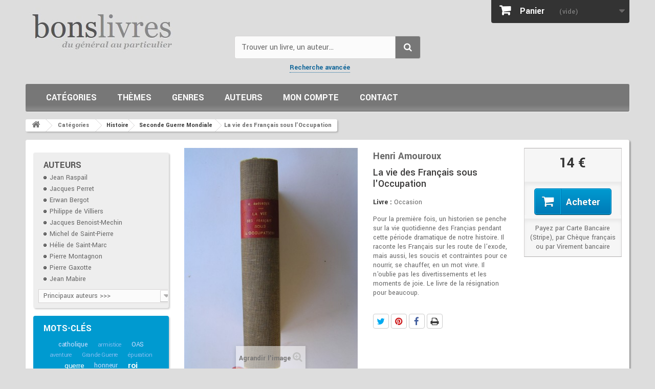

--- FILE ---
content_type: text/html; charset=utf-8
request_url: https://www.bons-livres.fr/livre/henri-amouroux/7219-la-vie-des-francais-sous-l-occupation
body_size: 23034
content:
<!DOCTYPE HTML> <!--[if lt IE 7]><html class="no-js lt-ie9 lt-ie8 lt-ie7" lang="fr-fr"><![endif]--> <!--[if IE 7]><html class="no-js lt-ie9 lt-ie8 ie7" lang="fr-fr"><![endif]--> <!--[if IE 8]><html class="no-js lt-ie9 ie8" lang="fr-fr"><![endif]--> <!--[if gt IE 8]><html class="no-js ie9" lang="fr-fr"><![endif]--><html lang="fr-fr"><head><meta charset="utf-8" /><title>Henri Amouroux - La vie des Français sous l&#039;Occupation</title><meta name="description" content="la vie quotidienne des français avec le marché noir et les souffrances de tous ceux qui se sont opposés à l&#039;oppression" /><meta name="keywords" content="occupation,nazi,gestapo,libération,résistance,collaboration,maquis,sto" /><meta name="generator" content="PrestaShop" /><meta name="robots" content="index,follow" /><meta name="viewport" content="width=device-width, minimum-scale=0.25, maximum-scale=1.6, initial-scale=1.0" /><meta name="apple-mobile-web-app-capable" content="yes" /><link rel="icon" type="image/vnd.microsoft.icon" href="/img/favicon.ico?1731924151" /><link rel="shortcut icon" type="image/x-icon" href="/img/favicon.ico?1731924151" /><style>header .banner{background:#125;max-height:100%;color:#fff}header .banner .row{margin:0px;padding:20px 0 12px;font-size:18px;line-height:22px}header .banner .row a{color:#fff;font-weight:bold;border-bottom:1px dotted #999}header .banner .row a:hover{color:#ccc}@charset "UTF-8";*{font-family:Arial,Helvetica,sans-serif}html,body,div,span,h2,h3,h4,h5,p,a,em,img,strong,b,i,ul,li,form,header{margin:0;padding:0;border:0;font:inherit;font-size:100%;vertical-align:top}html{line-height:1}ul{list-style:none}a img{border:none}header{display:block}header{display:block}html{-webkit-text-size-adjust:100%;-ms-text-size-adjust:100%}body{margin:0}b,strong{font-weight:bold}img{border:0}button,input,select{font-family:inherit;font-size:100%;margin:0}button,input{line-height:normal}button,select{text-transform:none}button{-webkit-appearance:button}button::-moz-focus-inner,input::-moz-focus-inner{border:0;padding:0}*,*:before,*:after{-webkit-box-sizing:border-box;-moz-box-sizing:border-box;box-sizing:border-box}html{font-size:62.5%}body{font-size:14px;line-height:1.42857;color:#666;background-color:#ddd}input,button,select{font-family:inherit;font-size:inherit;line-height:inherit}button,input{background-image:none}a{color:#169;text-decoration:none}img{vertical-align:middle}.img-responsive{display:block;max-width:100%;height:auto}p{margin:0 0 9px}h2,h3,h4,h5{font-weight:500;line-height:1.1}h2,h3{margin-top:18px;margin-bottom:9px}h4,h5{margin-top:9px;margin-bottom:9px}h2{font-size:27px}h3{font-size:23px}h4{font-size:17px}h5{font-size:13px}ul{margin-top:0;margin-bottom:9px}ul ul{margin-bottom:0}.container{margin-right:auto;margin-left:auto;padding-left:15px;padding-right:15px}.container:before,.container:after{content:" ";display:table}.container:after{clear:both}.row{margin-left:-15px;margin-right:-15px}.row:before,.row:after{content:" ";display:table}.row:after{clear:both}.row.centre{background:#fff;padding-top:15px;border-radius:4px;box-shadow:2px 2px 3px rgba(0,0,0,0.4)}.col-xs-6,.col-xs-12,.col-sm-3,.col-sm-4,header .row #header_logo,.col-sm-9,.col-md-3,.col-md-6{position:relative;min-height:1px;padding-left:15px;padding-right:15px}header .row #header_logo{padding-left:0;padding-right:0}.col-xs-6{float:left}.col-xs-6{width:50%}.col-xs-12{width:100%}@media (min-width:768px){.container{max-width:750px}.col-sm-3,.col-sm-4,header .row #header_logo,.col-sm-9{float:left}.col-sm-3{width:25%}.col-sm-4,header .row #header_logo{width:33.33333%}.col-sm-9{width:75%}}@media (min-width:992px){.container{max-width:970px}.col-md-3,.col-md-6{float:left}.col-md-3{width:25%}.col-md-6{width:50%}}@media (min-width:1200px){.container{max-width:1150px}}.form-control:-moz-placeholder{color:#999999}.form-control::-moz-placeholder{color:#999999}.form-control:-ms-input-placeholder{color:#999999}.form-control::-webkit-input-placeholder{color:#999999}.form-control{display:block;width:100%;height:32px;padding:6px 12px;font-size:13px;line-height:1.42857;color:#9c9b9b;vertical-align:middle;background-color:#fff;border:1px solid #d6d4d4;border-radius:0;-webkit-box-shadow:inset 0 1px 1px rgba(0,0,0,0.075);box-shadow:inset 0 1px 1px rgba(0,0,0,0.075)}.btn{display:inline-block;padding:6px 12px;margin-bottom:0;font-size:13px;font-weight:normal;line-height:1.42857;text-align:center;vertical-align:middle;border:1px solid transparent;border-radius:0;white-space:nowrap}.btn-default{color:#333;background-color:#fff;border-color:#ccc}.btn-primary{color:#fff;background-color:#428bca;border-color:#357ebd}.btn-danger{color:#fff;background-color:#d9534f;border-color:#d43f3a}.nav{margin-bottom:0;padding-left:0;list-style:none}.nav:before,.nav:after{content:" ";display:table}.nav:after{clear:both}.nav > li{position:relative;display:block}.nav > li > a{position:relative;display:block;padding:10px 15px}.nav-tabs{border-bottom:1px solid #ddd}.nav-tabs > li{float:none;margin-bottom:-1px}.nav-tabs > li > a{margin-right:2px;line-height:1.42857;border:1px solid transparent;border-radius:0 0 0 0}.tab-content > .tab-pane{display:none}.clearfix:before,.clearfix:after{content:" ";display:table}.clearfix:after{clear:both}@-ms-viewport{width:device-width}@media screen and (max-width:400px){@-ms-viewport{width:320px}}@font-face{font-family:'FontAwesome';font-display:swap;src:url("/themes/livres/fonts/fontawesome-webfont.eot");src:url("/themes/livres/fonts/fontawesome-webfont.eot#iefix") format("embedded-opentype"),url("/themes/livres/fonts/fontawesome-webfont.woff2") format("woff2"),url("/themes/livres/fonts/fontawesome-webfont.woff") format("woff"),url("/themes/livres/fonts/fontawesome-webfont.ttf") format("truetype"),url("/themes/livres/fonts/fontawesome-webfont.svg#fontawesomeregular") format("svg");font-weight:normal;font-style:normal}[class^="icon-"]{display:inline-block;font:normal normal normal 14px/1 FontAwesome;font-size:inherit;text-rendering:auto;-webkit-font-smoothing:antialiased;-moz-osx-font-smoothing:grayscale;transform:translate(0,0)}.icon-check:before{content:""}.icon-book:before{content:""}.icon-chevron-left:before{content:""}.icon-chevron-right:before{content:""}.icon-shopping-cart:before{content:""}.icon-phone:before{content:""}.icon-credit-card:before{content:""}.icon-truck:before{content:"‘"}@media only screen and (min-width:1200px){.container{padding-left:0;padding-right:0}}body{min-width:300px;height:100%;line-height:18px;font-size:14px;color:#666}#header{z-index:5003}#columns{position:relative;padding-bottom:50px;padding-top:15px}#index .tab-content{margin-top:15px;margin-bottom:20px}header{z-index:1;position:relative}header .row{position:relative}header .row #header_logo{padding-top:15px}@media (max-width:992px){header .row #header_logo{padding-top:40px}}@media (max-width:767px){header .row #header_logo{padding-top:60px}header .row #header_logo img{margin:0 auto}}@media (min-width:768px){header .row #header_logo + .col-sm-4 + .col-sm-4{float:right}}.dark{color:#333}.unvisible{display:none}a.button,span.button{position:relative;display:inline-block;padding:5px 7px;border:1px solid #cc9900;font-weight:bold;color:black;background:url(/themes/livres/img/bg_bt.gif) repeat-x 0 0 #f4b61b;white-space:normal;text-align:left}.button.button-small{font-weight:bold;font-size:13px;line-height:17px;color:#fff;background:#6f6f6f;border:1px solid;border-color:#666666 #5f5f5f #292929 #5f5f5f;padding:0;text-shadow:1px 1px rgba(0,0,0,0.24);-moz-border-radius:0;-webkit-border-radius:0;border-radius:0}.button.button-small span{display:block;padding:3px 8px 3px 8px;border:1px solid;border-color:#8b8a8a}.button.button-small span i{vertical-align:0;margin-right:5px}.button.button-small span i.right{margin-right:0;margin-left:5px}.button.button-medium{font-size:17px;line-height:21px;color:#fff;padding:0;font-weight:bold;background:#43b754;background-image:-webkit-gradient(linear,left 0,left 100%,from(#43b754),to(#42ac52));background-image:-webkit-linear-gradient(top,#43b754,0%,#42ac52,100%);background-image:-moz-linear-gradient(top,#43b754 0,#42ac52 100%);background-image:linear-gradient(to bottom,#43b754 0,#42ac52 100%);background-repeat:repeat-x;filter:progid:DXImageTransform.Microsoft.gradient(startColorstr='#FF43B754',endColorstr='#FF42AC52',GradientType=0);border:1px solid;border-color:#399a49 #247f32 #1a6d27 #399a49;-moz-border-radius:0;-webkit-border-radius:0;border-radius:0}.button.button-medium span{display:block;padding:10px 10px 10px 14px;border:1px solid;border-color:#74d578}@media (max-width:480px){.button.button-medium span{font-size:15px;padding-right:7px;padding-left:7px}}.button.button-medium span i.right{margin-right:0;margin-left:9px}@media (max-width:480px){.button.button-medium span i.right{margin-left:5px}}.button.exclusive-medium{font-size:17px;padding:0;line-height:21px;color:#333;font-weight:bold;border:1px solid;border-color:#cacaca #b7b7b7 #9a9a9a #b7b7b7;text-shadow:1px 1px white}.button.exclusive-medium span{border:1px solid;border-color:#fff;display:block;padding:9px 10px 11px 10px;background:#f7f7f7;background-image:-webkit-gradient(linear,left 0,left 100%,from(#f7f7f7),to(#ededed));background-image:-webkit-linear-gradient(top,#f7f7f7,0%,#ededed,100%);background-image:-moz-linear-gradient(top,#f7f7f7 0,#ededed 100%);background-image:linear-gradient(to bottom,#f7f7f7 0,#ededed 100%);background-repeat:repeat-x;filter:progid:DXImageTransform.Microsoft.gradient(startColorstr='#FFF7F7F7',endColorstr='#FFEDEDED',GradientType=0)}@media (max-width:480px){.button.exclusive-medium span{font-size:15px;padding-right:7px;padding-left:7px}}.button.ajax_add_to_cart_button{font-weight:700;font-size:17px;line-height:21px;color:#fff;text-shadow:1px 1px rgba(0,0,0,0.2);padding:0;border:1px solid;border-color:#0079b6 #006fa8 #012740 #006fa8}.button.ajax_add_to_cart_button span{border:1px solid;border-color:#06b2e6;padding:5px 14px;display:block;background:#009ad0;background-image:-webkit-gradient(linear,left 0,left 100%,from(#009ad0),to(#007ab7));background-image:-webkit-linear-gradient(top,#009ad0,0%,#007ab7,100%);background-image:-moz-linear-gradient(top,#009ad0 0,#007ab7 100%);background-image:linear-gradient(to bottom,#009ad0 0,#007ab7 100%);background-repeat:repeat-x;filter:progid:DXImageTransform.Microsoft.gradient(startColorstr='#FF009AD0',endColorstr='#FF007AB7',GradientType=0)}.button.lnk_view{font-weight:700;font-size:17px;line-height:21px;color:#333;text-shadow:1px 1px white;padding:0;border:1px solid;border-color:#cacaca #b7b7b7 #9a9a9a #b7b7b7}.button.lnk_view span{border:1px solid;border-color:#fff;padding:5px 14px;display:block;background:#f7f7f7;background-image:-webkit-gradient(linear,left 0,left 100%,from(#f7f7f7),to(#ededed));background-image:-webkit-linear-gradient(top,#f7f7f7,0%,#ededed,100%);background-image:-moz-linear-gradient(top,#f7f7f7 0,#ededed 100%);background-image:linear-gradient(to bottom,#f7f7f7 0,#ededed 100%);background-repeat:repeat-x;filter:progid:DXImageTransform.Microsoft.gradient(startColorstr='#FFF7F7F7',endColorstr='#FFEDEDED',GradientType=0)}.form-control{padding:3px 5px;height:27px;-webkit-box-shadow:none;box-shadow:none}.product-auteur,.product-author{font-weight:600;font-size:17px;line-height:23px;color:#999;margin-bottom:0}.product-name{font-size:17px;line-height:23px;color:#3a3939;margin-bottom:0}.price{font-size:13px;color:#666;white-space:nowrap}.price.product-price{font-weight:600;font-size:21px;line-height:26px;color:#333}.new-box{position:absolute;top:-4px;overflow:hidden;height:85px;width:85px;text-align:center;z-index:0}.new-box{left:-4px}.new-label{font-weight:700;font-size:14px;line-height:12px;color:#fff;background:#6ad4ff;text-transform:uppercase;padding:9px 0 7px;text-shadow:1px 1px rgba(0,0,0,0.24);width:130px;text-align:center;display:block;position:absolute;left:-33px;top:16px;z-index:1;-webkit-transform:rotate(-45deg);-ms-transform:rotate(-45deg);transform:rotate(-45deg)}.new-label:before{position:absolute;bottom:-3px;right:5px;width:0;height:0;border-style:solid;border-width:4px 4px 0 4px;border-color:#21a3d8 transparent transparent transparent;content:".";text-indent:-5000px;-webkit-transform:rotate(225deg);-ms-transform:rotate(225deg);transform:rotate(225deg)}.new-label:after{position:absolute;bottom:-3px;left:3px;width:0;height:0;border-style:solid;border-width:4px 4px 0 4px;border-color:#21a3d8 transparent transparent transparent;content:".";text-indent:-5000px;-webkit-transform:rotate(135deg);-ms-transform:rotate(135deg);transform:rotate(135deg)}#edito{margin:0 0 15px;background:#f2f2f2;display:table;width:100%}#animation,#centre,#boutons{display:table-cell;vertical-align:middle}#centre{padding:10px 5px 5px 15px}#boutons{padding:10px 5px 5px 15px}#animation{max-width:150px;width:150px;height:auto;margin:0;overflow:hidden}.bxslider{display:block;float:left;border:none;width:150px;height:190px}#edito h2{margin:0 0 5px;padding:0;color:#666;font-weight:300;font-size:24px;line-height:24px}#edito h3{margin:0 0 10px;padding:0 0 0 1px;color:#333;font-weight:700;font-size:14px;line-height:14px}#edito h4{margin:0 0 10px;padding:0;font-style:italic;font-size:15px;line-height:15px}@media (min-width:768px) and (max-width:991px){#edito h4{font-size:15px;line-height:17px;margin-bottom:3px}}@media (min-width:992px) and (max-width:1199px){#edito h2{font-size:26px;line-height:26px}#edito h3{font-size:15px;line-height:15px}#edito h4{font-size:16px;line-height:20px;padding-top:5px}#boutons{padding-top:45px}}@media (min-width:1200px){#edito h2{font-size:28px;line-height:28px}#edito h3{font-size:16px;line-height:16px}#edito h4{font-size:17px;line-height:21px;padding-top:5px}#boutons{padding-top:35px}}#boutons a{clear:left;float:left;margin-bottom:10px}#boutons a span{padding-left:22px}#boutons a.infos span{background:url(/themes/livres/img/icon/exclamation.png) no-repeat left 50%}#boutons a.facebook span{background:url(/themes/livres/img/icon/facebook.png) no-repeat left 50%}#boutons a.libraire span{background:url(/themes/livres/img/icon/comment.png) no-repeat left 50%}@media (min-width:992px){#centre{padding-left:25px}#boutons{padding-right:10px}}@media (min-width:1200px){#centre{padding-left:45px}#boutons{padding-right:25px}}@media (min-width:768px) and (max-width:991px){#centre,#boutons{padding-left:20px}#animation,#centre,#boutons{display:block;float:left}#boutons a{clear:none;margin-bottom:0;margin-right:10px}}@media (min-width:500px) and (max-width:767px){#edito{margin:0 auto 15px;width:auto}#animation,#centre,#boutons{display:block;float:left}#animation{max-width:100px;width:100px}#boutons{float:none;display:block;clear:both;width:100%;text-align:center;background:#fff}#boutons a{float:none;clear:none;margin-bottom:0;margin-right:10px}}@media (max-width:499px){#animation{max-width:100px;width:100px}#boutons{display:none}}#home-page-tabs{border:none;background:#fff}@media (min-width:768px){#home-page-tabs{padding:10px 0;margin:0 0 0 -18px}}@media (min-width:768px) and (max-width:991px){#home-page-tabs{margin-left:0}}#home-page-tabs > li{margin-bottom:0}@media (min-width:991px){#home-page-tabs > li{border-left:1px solid #d6d4d4;margin:0 0 0 9px;padding:0 0 0 9px}}@media (max-width:479px){#home-page-tabs > li{width:100%}}#home-page-tabs > li a{font-weight:600;font-size:21px;line-height:24px;color:#555454;text-transform:uppercase;border:none;outline:none;margin:0;padding:10px}@media (min-width:768px){#home-page-tabs > li a{padding:1px 10px}}@media (min-width:768px) and (max-width:991px){#home-page-tabs > li a{padding:5px 10px}}#home-page-tabs > li:first-child{border:none}.block{margin-bottom:15px}#left_column .block{background:#eee;box-shadow:2px 2px 3px rgba(0,0,0,0.2);border-radius:4px}@media (max-width:767px){#left_column{margin-bottom:25px}.block{margin-bottom:0}}@media (max-width:767px){.block .block_content{margin-bottom:20px}}.block .title_block,.block h4{font-weight:600;font-size:18px;line-height:22px;color:#555454;text-transform:uppercase;padding:14px 5px 0 20px;margin-bottom:20px}@media (min-width:768px) and (max-width:991px){.block .title_block,.block h4{font-size:14px}}@media (max-width:767px){.block .title_block,.block h4{position:relative}.block .title_block:after,.block h4:after{display:block;font-family:"FontAwesome";content:"";position:absolute;right:0;top:15px;height:36px;width:36px;font-size:26px;font-weight:normal}}.block .title_block a,.block h4 a{color:#555454}.block .list-block{margin-top:-8px}@media (max-width:767px){.block .list-block{margin-top:0}}.block .list-block li{padding:5px 0 6px 20px;border-top:1px solid #d6d4d4}.block .list-block li a:before{content:"\f105";display:inline;font-family:"FontAwesome";color:#333;padding-right:8px}.block .list-block li:first-child{border-top:none}.block .products-block li{padding:0 0 20px 0;margin-bottom:20px;border-bottom:1px solid #d6d4d4}.block .products-block li .products-block-image{float:left;margin-right:10px}@media (min-width:768px) and (max-width:991px){.block .products-block li .products-block-image{float:none;display:inline-block;margin:0 auto 10px;text-align:center}}.block .products-block li .product-content{overflow:hidden}.block .products-block li .product-content h5{position:relative;top:-11px}.block .products-block .product-name{font-size:15px;line-height:18px}.block .products-block .product-description{margin-bottom:14px}.tab-content{margin-top:20px}#cmsinfo_block{overflow:hidden;background:#f2f2f2;min-height:344px;height:344px;padding-right:29px;padding-left:29px}@media (max-width:991px){#cmsinfo_block{min-height:354px;height:354px;padding-left:13px;padding-right:13px}}@media (max-width:767px){#cmsinfo_block{width:100%;min-height:1px}}#cmsinfo_block{border-left:1px solid #d9d9d9;margin-bottom:15px}@media (max-width:767px){#cmsinfo_block{border:none;margin-top:10px}}#cmsinfo_block > div{padding:35px 10px 0 0}@media (max-width:767px){#cmsinfo_block > div{padding-top:20px}}@media (max-width:479px){#cmsinfo_block > div{width:100%;border-top:1px solid #d9d9d9}}#cmsinfo_block > div + div{border-left:1px solid #d9d9d9;min-height:344px;padding-left:29px}@media (max-width:479px){#cmsinfo_block > div + div{border-left:none;padding-left:10px;min-height:1px;padding-bottom:15px}}#cmsinfo_block em{float:left;width:60px;height:60px;margin:3px 10px 0 0;font-size:30px;color:#fff;line-height:60px;text-align:center;background:#6f6d6d;-moz-border-radius:100px;-webkit-border-radius:100px;border-radius:100px}@media (max-width:991px){#cmsinfo_block em{width:30px;height:30px;line-height:30px;font-size:20px}}#cmsinfo_block .type-text{overflow:hidden}#cmsinfo_block h3{margin:0 0 5px 0;font-weight:300;font-size:21px;line-height:25px;color:#6f6d6d}@media (max-width:1199px){#cmsinfo_block h3{font-size:18px}}#cmsinfo_block ul li{padding-bottom:22px}@media (max-width:1199px){#cmsinfo_block ul li{padding-bottom:10px}}@media (max-width:991px){#cmsinfo_block ul li{padding-bottom:0}}@media only screen and (-webkit-min-device-pixel-ratio:2),only screen and (min-device-pixel-ratio:2){.replace-2x{font-size:1px}}body,.button.button-small,.button.ajax_add_to_cart_button,.button.lnk_view,.new-label,#layer_cart .layer_cart_product .title,#layer_cart .layer_cart_cart .title{font-family:Arial,Helvetica,sans-serif}.price.product-price,#home-page-tabs > li a,.block .title_block,.block h4,#cmsinfo_block h3,.shopping_cart > a:first-child b{font-family:sans-serif}.blockcart_top{padding-right:0}#header .shopping_cart{position:relative;float:right;padding-top:0}@media (max-width:767px){.blockcart_top{padding-left:0;position:absolute;top:0;right:25%;width:50%}}@media (max-width:480px){.blockcart_top{right:10%;width:80%}}#header .shopping_cart > a:first-child:after{content:"\f0d7";font-family:"FontAwesome";display:inline-block;float:right;font-size:18px;color:#686666;padding:6px 0 0 0}.shopping_cart{width:270px}@media (max-width:480px){.shopping_cart{padding-top:20px}}@media (max-width:1200px){.shopping_cart{margin:0 auto;float:none;width:100%}}.shopping_cart > a:first-child{padding:7px 10px 6px 16px;background:#333;border-bottom-right-radius:4px;border-bottom-left-radius:4px;display:block;font-weight:bold;color:#777777;text-shadow:1px 1px rgba(0,0,0,0.2);overflow:hidden}.shopping_cart > a:first-child b{color:#fff;font-weight:600;font-size:18px;line-height:30px;padding-right:25px}.shopping_cart > a:first-child span{line-height:32px}.shopping_cart > a:first-child:before{content:"\f07a";font-family:"FontAwesome";display:inline-block;font-size:23px;line-height:25px;color:#fff;padding-right:15px}.shopping_cart .ajax_cart_total{display:none !important}.cart_block .cart_block_no_products{margin:0;padding:10px 20px}.cart_block .cart-prices{border-top:1px solid #d6d4d4;font-weight:bold;padding:10px 20px 0 20px}.cart_block .cart-prices .cart-prices-line{overflow:hidden;border-bottom:1px solid #515151;padding:7px 0}.cart_block .cart-prices .cart-prices-line.last-line{border:none}.cart_block .cart-buttons{overflow:hidden;padding:10px 20px 10px 20px;margin:0;background:#f6f6f6;-moz-border-radius:0 0 4px 4px;-webkit-border-radius:0 0 4px 4px;border-radius:0 0 4px 4px}.cart_block .cart-buttons a{width:100%;float:left;text-align:center;margin-bottom:10px;margin-right:10px}.cart_block .cart-buttons a#button_order_cart{margin-right:0;border:none}.cart_block .cart-buttons a#button_order_cart span{padding:7px 0;font-size:1.1em;border:solid 1px #63c473;background:#43b155}#header .cart_block{position:absolute;top:45px;right:0;z-index:100;display:none;height:auto;background:#484848;-moz-border-radius:0 0 4px 4px;-webkit-border-radius:0;border-radius:0 0 4px 4px;color:#fff;width:270px}@media (max-width:480px){#header .cart_block{width:100%}}@media (max-width:1200px){#header .cart_block{width:100%}}#header .cart_block a{color:#fff}#header .cart_block .price{color:#fff}#header .cart_block .cart-prices{border:none;background:url(/themes/livres/img/cart-shadow.png) repeat-x #3d3d3d}#header .cart_block .cart-buttons{background:#3d3d3d}#header .block_content{margin-bottom:0}.cart_block .cart_block_shipping_cost,.cart_block .cart_block_total{float:right}.layer_cart_overlay{background-color:#000;display:none;height:100%;left:0;position:fixed;top:0;width:100%;z-index:98;filter:progid:DXImageTransform.Microsoft.Alpha(Opacity=20);opacity:0.2}#layer_cart{background-color:#fff;position:absolute;display:none;z-index:99;width:84%;margin-right:8%;margin-left:8%}#layer_cart .layer_cart_product{padding:30px 30px 30px 30px;overflow:hidden;position:static}#layer_cart .layer_cart_product .title{display:block;font-weight:400;font-size:23px;line-height:29px;color:#46a74e;margin-bottom:22px}@media (max-width:767px){#layer_cart .layer_cart_product .title{font-size:18px;padding-right:0;line-height:normal}}#layer_cart .layer_cart_product .title i{font-size:30px;line-height:30px;float:left;padding-right:8px}@media (max-width:767px){#layer_cart .layer_cart_product .title i{font-size:22px;line-height:22px}}#layer_cart .layer_cart_product .product-image-container{max-width:178px;border:1px solid #d6d4d4;padding:5px;float:left;margin-right:30px}@media (max-width:480px){#layer_cart .layer_cart_product .product-image-container{float:none;margin-right:0;margin-bottom:10px}}#layer_cart .layer_cart_product .layer_cart_product_info{padding:38px 0 0 0}#layer_cart .layer_cart_product .layer_cart_product_info #layer_cart_product_auteur,#layer_cart .layer_cart_product .layer_cart_product_info #layer_cart_product_title{display:block;padding-bottom:8px}#layer_cart .layer_cart_product .layer_cart_product_info > div{padding-bottom:7px}#layer_cart .layer_cart_product .layer_cart_product_info > div strong{padding-right:3px}#layer_cart .layer_cart_cart{background:#fafafa;border-left:1px solid #d6d4d4;padding:21px 30px 170px 30px;position:relative}@media (min-width:1200px){#layer_cart .layer_cart_cart{min-height:318px}}@media (min-width:992px) and (max-width:1199px){#layer_cart .layer_cart_cart{min-height:360px}}@media (max-width:991px){#layer_cart .layer_cart_cart{-moz-border-radius:0 0 4px 4px;-webkit-border-radius:0;border-radius:0 0 4px 4px;border-left:none;border-top:1px solid #d6d4d4}}#layer_cart .layer_cart_cart .title{display:block;font-weight:400;font-size:23px;line-height:29px;color:#333;border-bottom:1px solid #d6d4d4;padding-bottom:13px;margin-bottom:17px}@media (max-width:767px){#layer_cart .layer_cart_cart .title{font-size:18px}}#layer_cart .layer_cart_cart .layer_cart_row{padding:0 0 7px 0}#layer_cart .layer_cart_cart .button-container{position:absolute;bottom:0;left:0;width:100%;padding:0 30px 20px 30px}#layer_cart .layer_cart_cart .button-container .btn{margin-bottom:10px}#layer_cart .layer_cart_cart .button-container span.exclusive-medium{margin-right:5px}#layer_cart .layer_cart_cart .button-container span.exclusive-medium i{padding-right:5px;color:#777777}#layer_cart .cross{position:absolute;right:7px;top:8px;width:25px;height:25px;color:#333;z-index:2}#layer_cart .cross:before{content:"\f057";display:block;font-family:"FontAwesome";font-size:25px;line-height:25px}#manufacturers_block_left{margin-top:10px}#manufacturers_block_left p.title_block{padding-bottom:10px;margin-bottom:0}#manufacturers_block_left .list-block li{padding:0 0 0 32px;border:0 none;line-height:22px;background:transparent url(/themes/livres/img/new/bullet_black.png) no-repeat 15px 50%}#manufacturers_block_left .list-block li a{color:#666}#manufacturers_block_left .list-block li a:before{display:none}#manufacturers_block_left .list-block .form-group select.form-control option{background:#fff;padding:1px 5px;font-size:14px}#manufacturers_block_left .list-block .form-group select.form-control option:first-child{color:#999}ul.product_list .product-name{display:inline-block;width:100%;overflow:hidden}ul.product_list .product-image-container{text-align:center}ul.product_list .product-image-container img{margin:0 auto}ul.product_list.grid > li{padding-bottom:20px;text-align:center}@media (min-width:480px) and (max-width:767px){ul.product_list.grid > li{width:50%;float:left}}ul.product_list.grid > li .product-container{background:#fff;padding:0;position:relative}ul.product_list.grid > li .product-container .product-image-container{border:1px solid #d6d4d4;padding:9px;margin-bottom:13px;position:relative}@media (max-width:767px){ul.product_list.grid > li .product-container .product-image-container{margin-left:auto;margin-right:auto}}ul.product_list.grid > li .product-container .product-image-container .content_price{position:absolute;left:0;bottom:-1px;width:100%;background:url(/themes/livres/img/price-container-bg.png);padding:9px 0;display:none}ul.product_list.grid > li .product-container .product-image-container .content_price span{color:#fff}ul.product_list.grid > li .product-container h5{padding:0 15px 8px;margin:0;display:none;min-height:none}ul.product_list.grid > li .product-container h5 a{font-size:15px!important;line-height:15px!important}ul.product_list.grid > li .product-container h5.author .product-author{font-weight:600;color:#666}@media (min-width:992px){#index ul.product_list.grid.tab-pane > li{padding-bottom:0}}ul.product_list.grid > li .product-container .product-desc{display:none}ul.product_list.grid > li .product-container .content_price{display:none}ul.product_list.grid > li .product-container .price{display:inline-block}ul.product_list.grid > li .product-container .product-flags{display:none}ul.product_list.grid > li .product-container .button-container{margin-top:4px;margin-bottom:14px}@media (min-width:992px){ul.product_list.grid > li .product-container .button-container{display:none;padding-bottom:5px}}ul.product_list.grid > li .product-container .button-container .ajax_add_to_cart_button,ul.product_list.grid > li .product-container .button-container .lnk_view{margin:0 6px 10px 6px}ul.product_list.grid > li .product-container .button-container .ajax_add_to_cart_button span,ul.product_list.grid > li .product-container .button-container .lnk_view span{padding:5px 14px}@media (min-width:992px){ul.product_list.grid > li.first-in-line{clear:left}}@media (min-width:480px) and (max-width:991px){ul.product_list.grid > li.first-item-of-tablet-line{clear:left}}#index ul.product_list.tab-pane > li{padding-bottom:10px;margin-bottom:10px}@media (min-width:1200px){#index ul.product_list.tab-pane > li{padding-bottom:85px;margin-bottom:0}}@media (min-width:1200px){#index ul.product_list.tab-pane > li.last-line{border:none;padding-bottom:0;margin-bottom:0}}@media (min-width:480px) and (max-width:767px){#index ul.product_list.tab-pane > li.first-item-of-tablet-line{clear:none}#index ul.product_list.tab-pane > li.first-item-of-mobile-line{clear:left}}#left_column #new-products_block_right{background:#42B054}#new-products_block_right h4.title_block{padding-bottom:10px;margin:0}#new-products_block_right h4.title_block a{color:#fff;margin:0}#new-products_block_right li{padding:10px;margin:0}#new-products_block_right li:first-of-type{border-top:1px solid #d6d4d4}#new-products_block_right li h5{margin:0 0 2px;top:-2px}#new-products_block_right li h5 .product-auteur{font-size:15px;line-height:16px;color:#ddd;font-weight:400}#new-products_block_right li h5 .product-name{line-height:16px;color:#fff;font-weight:600}#new-products_block_right li p.product-description{line-height:15px;color:#fff;margin-bottom:4px}#new-products_block_right li .price{font-size:15px;font-weight:700;color:#ddd}#new-products_block_right .products-block > div{padding:0 10px 10px;text-align:right}#footer #newsletter_block_left .form-group .button-small span{display:none}#search_block_top{padding-top:70px}@media (max-width:767px){#search_block_top{padding-top:10px}}#search_block_top #searchbox{float:left;width:100%}#search_block_top .btn.button-search{background:#777;display:block;position:absolute;top:0;right:0;border-top-right-radius:4px;border-bottom-right-radius:4px;color:#fff;width:50px;text-align:center;padding:9px 0 10px 0}#search_block_top .btn.button-search span{display:none}#search_block_top .btn.button-search:before{content:"\f002";display:block;font-family:"FontAwesome";font-size:17px;width:100%;text-align:center}#search_block_top #search_query_top{display:inline;padding:13px 60px 13px 13px;height:45px;background:#fbfbfb;border-radius:4px;margin-right:1px;font-size:16px;color:#333}#search_block_top #search_query_top::-webkit-input-placeholder{color:#666}#search_block_top #search_query_top::-moz-placeholder{color:#666}#search_block_top #search_query_top:-ms-input-placeholder{color:#666}#search_block_top #search_query_top:-moz-placeholder{color:#666}form#searchbox{position:relative}#block_menu{clear:both;float:left;width:100%;position:relative;margin:25px 0 0;padding:10px 20px;width:100%;background:#777777;background:-moz-linear-gradient(top,#777777 0,#777777 75%,#8c8c8c 95%,#777777 99%,#777777 100%);background:-webkit-linear-gradient(top,#777777 0,#777777 75%,#8c8c8c 95%,#777777 99%,#777777 100%);background:linear-gradient(to bottom,#777777 0,#777777 75%,#8c8c8c 95%,#777777 99%,#777777 100%);filter:progid:DXImageTransform.Microsoft.gradient( startColorstr='#777777',endColorstr='#777777',GradientType=0 );box-shadow:1px 1px 0 rgba(255,255,255,0.5);border-radius:3px}@media (max-width:991px){#block_menu{padding:10px 5px 10px 15px}}#menu,#menu *{margin:0;padding:0;list-style:none;color:#fff}#menu li{display:block;width:auto}#menu li.cat-3,#menu li.cat-4{padding:0 20px}#menu li a{display:block;width:100%;height:100%;padding:0 20px}#menu li.theme-21 > a,#menu li.theme-22 > a,#menu li.theme-23 > a{text-shadow:0 0 2px #F00;padding-left:20px;background-image:url(/modules/blockmenu/img/star.png);background-repeat:no-repeat;background-position:3px 5px}#menu > li{display:inline-block}#menu > li,#menu > li a{font-weight:600;font-size:18px;line-height:34px}#menu > li,#menu > li > ul > li{text-transform:uppercase}#menu > li > ul > li,#menu > li > ul > li > ul > li{display:block}#menu ul{position:absolute;display:none;padding:0;margin-left:-20px}#menu li.cat-3 > ul{width:220px}#menu li.compte,#menu li.compte > ul{min-width:150px}#menu li.cat-3 > ul > li > ul{width:200px;margin-top:-32px;margin-left:220px}#menu li.cat-3 > ul > li.cat-9 > ul{width:330px}#menu li.cat-3 > ul > li.cat-5 > ul{width:300px}#menu li.cat-3 > ul > li.cat-6 > ul{width:250px}#menu li.cat-3 > ul > li.parent > a{background-image:url(/modules/blockmenu/img/arrows.png);background-repeat:no-repeat;background-position:right top}#menu li.themes > ul,#menu li.compte > ul{margin-left:0}#menu ul li,#menu ul li a{font-size:15px;line-height:27px}#menu ul{padding-top:5px;padding-bottom:5px}#menu_mobile{display:none;clear:both;position:relative;margin:15px 15px 0}#menu_mobile select,#menu_mobile option{background:#fff;color:#666;border:0 none;font-size:18px;line-height:30px;padding:6px 10px 5px}#menu_mobile select{width:100%;height:41px;border:1px solid #ddd;box-shadow:1px 1px 3px rgba(0,0,0,0.1);border-radius:4px;font-weight:600;text-align:center}#menu_mobile option{text-align:left}#menu_mobile option.center{text-align:center}@media (max-width:767px){#block_menu{display:none}#menu_mobile{display:block}}#advanced{display:none}#avancee{clear:both;text-align:center;padding:10px 30px 0 0;font-weight:700;font-size:14px;line-height:14px}#advancedsearch #avancee{display:none}#avancee a{color:#169;border-bottom:1px dotted #169}#avancee a:hover{color:#333;border-bottom-color:#333}ul.pagination li{display:inline-block}.product-list{display:none}#subcategories ul li{float:left;margin:0 0 13px 13px}#subcategories ul li .btn span{font-size:13px;padding:1px 8px 2px}</style><link rel="preload" href="https://www.bons-livres.fr/themes/livres/cache/v_609_e6eaf57f4ec470687c71216bbe0ef5f8_all.css" as="style" type="text/css" media="all" /><link rel="preload" href="https://www.bons-livres.fr/themes/livres/cache/v_609_17847454e19b237b63ca1d9de3da52ce_print.css" as="style" type="text/css" media="print" />  <meta property="og:type" content="product" /><meta property="og:url" content="https://www.bons-livres.fr/livre/henri-amouroux/7219-la-vie-des-francais-sous-l-occupation" /><meta property="og:title" content="Henri Amouroux - La vie des Français sous l&#039;Occupation" /><meta property="og:site_name" content="Bons Livres" /><meta property="og:description" content="la vie quotidienne des français avec le marché noir et les souffrances de tous ceux qui se sont opposés à l&#039;oppression" /><meta property="og:image" content="https://www.bons-livres.fr/26976-large_default/la-vie-des-francais-sous-l-occupation.jpg" /><meta property="product:pretax_price:amount" content="14" /><meta property="product:pretax_price:currency" content="EUR" /><meta property="product:price:amount" content="14" /><meta property="product:price:currency" content="EUR" /><meta property="product:weight:value" content="0.830000" /><meta property="product:weight:units" content="kg" />  </head><body id="product" class="product product-7219 product-la-vie-des-francais-sous-l-occupation category-33 category-seconde-guerre-mondiale show-left-column show-right-column lang_fr"><div id="page"><div class="header-container"> <header id="header"><div><div class="container"><div class="row"><div id="header_logo"> <a href="https://www.bons-livres.fr/" title="Bons Livres"> <img class="logo img-responsive" src="https://www.bons-livres.fr/img/bons-livres-logo-1451419465.jpg" alt="Bons Livres" width="300" height="90"/> </a></div><div id="search_block_top" class="col-sm-4 clearfix"><form id="searchbox" method="post" action="//www.bons-livres.fr/recherche" > <input type="hidden" name="controller" value="search" /> <input type="hidden" name="tri" value="pertinence" /> <input class="search_query form-control" type="text" id="search_query_top" name="search_query" placeholder="Trouver un livre, un auteur..." value="" /> <button type="submit" name="submit_search" class="btn btn-default button-search"> <span>Trouver un livre, un auteur...</span> </button></form><div id="avancee"><a href="/recherche-avancee">Recherche avancée</a></div></div><div class="col-sm-4 clearfix blockcart_top"><div class="shopping_cart"> <a href="https://www.bons-livres.fr/commande" title="Voir mon panier" rel="nofollow"> <b>Panier</b> <span class="ajax_cart_quantity unvisible">0</span> <span class="ajax_cart_product_txt unvisible">Livre</span> <span class="ajax_cart_product_txt_s unvisible">Livres</span> <span class="ajax_cart_total unvisible"> </span> <span class="ajax_cart_no_product">(vide)</span> </a><div class="cart_block block exclusive"><div class="block_content"><div class="cart_block_list"><p class="cart_block_no_products"> Aucun livre</p><div class="cart-prices"><div class="cart-prices-line first-line"> <span class="price cart_block_shipping_cost ajax_cart_shipping_cost unvisible"> À définir </span> <span class="unvisible"> Livraison </span></div><div class="cart-prices-line last-line"> <span class="price cart_block_total ajax_block_cart_total">0 €</span> <span>Total commande</span></div></div><p class="cart-buttons"> <a id="button_order_cart" class="btn btn-default button button-small" href="https://www.bons-livres.fr/commande" title="Commander" rel="nofollow"> <span> Commander<i class="icon-chevron-right right"></i> </span> </a></p></div></div></div></div></div><div id="layer_cart"><div class="clearfix"><div class="layer_cart_product col-xs-12 col-md-6"> <span class="cross" title="Fermer la fenêtre"></span> <span class="title"> <i class="icon-check"></i>Livre ajouté au panier avec succès </span><div class="product-image-container layer_cart_img"></div><div class="layer_cart_product_info"> <span id="layer_cart_product_auteur" class="product-auteur"></span> <span id="layer_cart_product_title" class="product-name"></span> <span id="layer_cart_product_attributes"></span><div> <strong class="dark">Quantité</strong> <span id="layer_cart_product_quantity"></span></div><div> <strong class="dark">Prix</strong> <span id="layer_cart_product_price"></span></div></div></div><div class="layer_cart_cart col-xs-12 col-md-6"> <span class="title"> <span class="ajax_cart_product_txt_s unvisible"> Il y a <span class="ajax_cart_quantity">0</span> livres dans votre panier. </span> <span class="ajax_cart_product_txt "> Il y a 1 livre dans votre panier. </span> </span><div class="layer_cart_row"> <strong class="dark"> Total livres </strong> <span class="ajax_block_products_total"> </span></div><div class="layer_cart_row"> <strong class="dark unvisible"> Frais de port&nbsp; </strong> <span class="ajax_cart_shipping_cost unvisible"> À définir </span></div><div class="layer_cart_row"> <strong class="dark"> Total commande </strong> <span class="ajax_block_cart_total"> </span></div><div class="button-container"> <span class="continue btn btn-default button exclusive-medium" title="Continuer mes achats"> <span> <i class="icon-chevron-left left"></i>Continuer mes achats </span> </span> <a class="btn btn-default button button-medium" href="https://www.bons-livres.fr/commande" title="Commander" rel="nofollow"> <span> Commander<i class="icon-chevron-right right"></i> </span> </a></div></div></div><div class="crossseling"></div></div><div class="layer_cart_overlay"></div><div id="block_menu" class="clearfix"><ul id="menu" class="clearfix"><li class="parent cat-3">Catégories<ul><li class="parent cat-9"><a href="https://www.bons-livres.fr/categorie/9_litterature" title="Littérature">Littérature</a><ul><li class="cat-46"><a href="https://www.bons-livres.fr/categorie/46_le-xixeme-siecle" title="Le XIXème Siècle">Le XIXème Siècle</a></li><li class="cat-47"><a href="https://www.bons-livres.fr/categorie/47_de-la-belle-epoque-aux-annees-folles" title="De la belle époque aux années folles">De la belle époque aux années folles</a></li><li class="cat-48"><a href="https://www.bons-livres.fr/categorie/48_l-entre-deux-guerres" title="L'Entre-deux-guerres">L'Entre-deux-guerres</a></li><li class="cat-49"><a href="https://www.bons-livres.fr/categorie/49_de-l-avant-guerre-a-l-apres-guerre" title="De l'Avant-guerre à l'Après-guerre">De l'Avant-guerre à l'Après-guerre</a></li><li class="cat-50"><a href="https://www.bons-livres.fr/categorie/50_la-litterature-d-aujourd-hui" title="La littérature d'aujourd'hui">La littérature d'aujourd'hui</a></li><li class="cat-51"><a href="https://www.bons-livres.fr/categorie/51_l-ecole-des-hussards" title="L'école des hussards">L'école des hussards</a></li><li class="cat-52"><a href="https://www.bons-livres.fr/categorie/52_la-litterature-etrangere" title="La littérature étrangère">La littérature étrangère</a></li></ul></li><li class="parent cat-5"><a href="https://www.bons-livres.fr/categorie/5_histoire" title="Histoire">Histoire</a><ul><li class="cat-20"><a href="https://www.bons-livres.fr/categorie/20_histoire-generale" title="Histoire générale">Histoire générale</a></li><li class="cat-21"><a href="https://www.bons-livres.fr/categorie/21_guerre-strategie-et-tactique" title="Guerre: stratégie et tactique">Guerre: stratégie et tactique</a></li><li class="cat-27"><a href="https://www.bons-livres.fr/categorie/27_antiquite" title="Antiquité">Antiquité</a></li><li class="cat-23"><a href="https://www.bons-livres.fr/categorie/23_moyen-age" title="Moyen Age">Moyen Age</a></li><li class="cat-28"><a href="https://www.bons-livres.fr/categorie/28_ancien-regime" title="Ancien Régime">Ancien Régime</a></li><li class="cat-26"><a href="https://www.bons-livres.fr/categorie/26_revolution-et-guerres-de-vendee" title="Révolution et guerres de vendée">Révolution et guerres de vendée</a></li><li class="cat-11"><a href="https://www.bons-livres.fr/categorie/11_1er-empire" title="1er Empire">1er Empire</a></li><li class="cat-29"><a href="https://www.bons-livres.fr/categorie/29_xixeme-siecle" title="XIXème Siècle">XIXème Siècle</a></li><li class="cat-32"><a href="https://www.bons-livres.fr/categorie/32_premiere-guerre-mondiale" title="Première Guerre Mondiale">Première Guerre Mondiale</a></li><li class="cat-31"><a href="https://www.bons-livres.fr/categorie/31_entre-deux-guerres" title="Entre-deux-guerres">Entre-deux-guerres</a></li><li class="cat-33"><a href="https://www.bons-livres.fr/categorie/33_seconde-guerre-mondiale" title="Seconde Guerre Mondiale">Seconde Guerre Mondiale</a></li><li class="cat-34"><a href="https://www.bons-livres.fr/categorie/34_guerre-d-indochine" title="Guerre d'Indochine">Guerre d'Indochine</a></li><li class="cat-35"><a href="https://www.bons-livres.fr/categorie/35_guerre-d-algerie" title="Guerre d'Algérie">Guerre d'Algérie</a></li><li class="cat-36"><a href="https://www.bons-livres.fr/categorie/36_veme-republique" title="Vème République">Vème République</a></li><li class="cat-53"><a href="https://www.bons-livres.fr/categorie/53_histoire-des-autres-pays" title="Histoire des autres pays">Histoire des autres pays</a></li><li class="cat-72"><a href="https://www.bons-livres.fr/categorie/72_armes-et-uniformes" title="Armes et uniformes">Armes et uniformes</a></li></ul></li><li class="parent cat-6"><a href="https://www.bons-livres.fr/categorie/6_religion" title="Religion">Religion</a><ul><li class="cat-41"><a href="https://www.bons-livres.fr/categorie/41_histoire-sainte" title="Histoire Sainte">Histoire Sainte</a></li><li class="cat-37"><a href="https://www.bons-livres.fr/categorie/37_histoire-de-l-eglise" title="Histoire de l'Eglise">Histoire de l'Eglise</a></li><li class="cat-39"><a href="https://www.bons-livres.fr/categorie/39_catechismes" title="Catéchismes">Catéchismes</a></li><li class="cat-40"><a href="https://www.bons-livres.fr/categorie/40_la-sainte-messe" title="La Sainte Messe">La Sainte Messe</a></li><li class="cat-44"><a href="https://www.bons-livres.fr/categorie/44_apologetique" title="Théologie et Apologétique">Théologie et Apologétique</a></li><li class="cat-38"><a href="https://www.bons-livres.fr/categorie/38_vie-des-saints" title="Vie des Saints">Vie des Saints</a></li><li class="cat-43"><a href="https://www.bons-livres.fr/categorie/43_les-papes" title="Les papes">Les papes</a></li><li class="cat-42"><a href="https://www.bons-livres.fr/categorie/42_la-tradition" title="La Tradition">La Tradition</a></li><li class="cat-45"><a href="https://www.bons-livres.fr/categorie/45_les-religions" title="Les religions">Les religions</a></li></ul></li><li class="cat-14"><a href="https://www.bons-livres.fr/categorie/14_philosophie" title="Philosophie">Philosophie</a></li><li class="parent cat-13"><a href="https://www.bons-livres.fr/categorie/13_politique" title="Politique">Politique</a><ul><li class="cat-55"><a href="https://www.bons-livres.fr/categorie/55_royalistes" title="Royalistes">Royalistes</a></li><li class="cat-54"><a href="https://www.bons-livres.fr/categorie/54_droite-nationale" title="Droite nationale">Droite nationale</a></li><li class="cat-58"><a href="https://www.bons-livres.fr/categorie/58_nouvelle-droite" title="Nouvelle Droite">Nouvelle Droite</a></li><li class="cat-57"><a href="https://www.bons-livres.fr/categorie/57_droite-republicaine" title="Droite républicaine">Droite républicaine</a></li><li class="cat-56"><a href="https://www.bons-livres.fr/categorie/56_gauche-republicaine" title="Gauche républicaine">Gauche républicaine</a></li><li class="cat-59"><a href="https://www.bons-livres.fr/categorie/59_ultra-gauche" title="Ultra gauche">Ultra gauche</a></li></ul></li><li class="parent cat-17"><a href="https://www.bons-livres.fr/categorie/17_beaux-arts" title="Beaux Arts">Beaux Arts</a><ul><li class="cat-60"><a href="https://www.bons-livres.fr/categorie/60_peinture" title="Peinture">Peinture</a></li><li class="cat-61"><a href="https://www.bons-livres.fr/categorie/61_sculpture" title="Sculpture">Sculpture</a></li><li class="cat-62"><a href="https://www.bons-livres.fr/categorie/62_architecture" title="Architecture">Architecture</a></li><li class="cat-64"><a href="https://www.bons-livres.fr/categorie/64_musique" title="Musique">Musique</a></li><li class="cat-65"><a href="https://www.bons-livres.fr/categorie/65_danse" title="Danse">Danse</a></li><li class="cat-67"><a href="https://www.bons-livres.fr/categorie/67_arts-du-livre" title="Arts du livre">Arts du livre</a></li><li class="cat-94"><a href="https://www.bons-livres.fr/categorie/94_cinema" title="Cinéma">Cinéma</a></li><li class="cat-96"><a href="https://www.bons-livres.fr/categorie/96_theatre" title="Théâtre">Théâtre</a></li></ul></li><li class="parent cat-15"><a href="https://www.bons-livres.fr/categorie/15_voyage" title="Voyage">Voyage</a><ul><li class="cat-71"><a href="https://www.bons-livres.fr/categorie/71_atlas-guides" title="Atlas - Guides">Atlas - Guides</a></li><li class="cat-68"><a href="https://www.bons-livres.fr/categorie/68_recits" title="Récits">Récits</a></li><li class="cat-70"><a href="https://www.bons-livres.fr/categorie/70_beaux-livres" title="Beaux livres">Beaux livres</a></li></ul></li><li class="parent cat-16"><a href="https://www.bons-livres.fr/categorie/16_jeunesse" title="Jeunesse">Jeunesse</a><ul><li class="cat-76"><a href="https://www.bons-livres.fr/categorie/76_tres-jeunes-enfants" title="Très jeunes enfants">Très jeunes enfants</a></li><li class="cat-77"><a href="https://www.bons-livres.fr/categorie/77_jeunes-enfants" title="Jeunes enfants">Jeunes enfants</a></li><li class="cat-78"><a href="https://www.bons-livres.fr/categorie/78_adolescents" title="Adolescents">Adolescents</a></li></ul></li><li class="cat-19"><a href="https://www.bons-livres.fr/categorie/19_varia" title="Varia">Varia</a></li><li class="parent cat-12"><a href="https://www.bons-livres.fr/categorie/12_le-coin-du-bibliophile" title="Le coin du bibliophile">Le coin du bibliophile</a><ul><li class="cat-79"><a href="https://www.bons-livres.fr/categorie/79_livres-anciens" title="Livres anciens">Livres anciens</a></li><li class="cat-80"><a href="https://www.bons-livres.fr/categorie/80_livres-romantiques" title="Livres romantiques">Livres romantiques</a></li><li class="cat-81"><a href="https://www.bons-livres.fr/categorie/81_livres-modernes" title="Livres modernes">Livres modernes</a></li><li class="cat-83"><a href="https://www.bons-livres.fr/categorie/83_enfantina" title="Enfantina">Enfantina</a></li></ul></li><li class="cat-93"><a href="https://www.bons-livres.fr/categorie/93_sciences" title="Sciences">Sciences</a></li></ul></li><li class="themes"><a href="https://www.bons-livres.fr/les-themes" title="Thèmes">Thèmes</a><ul><li class="theme-5"><a href="https://www.bons-livres.fr/theme/5_action-francaise" title="Action Fran&ccedil;aise">Action Fran&ccedil;aise</a></li><li class="theme-6"><a href="https://www.bons-livres.fr/theme/6_algerie-francaise" title="Algerie Fran&ccedil;aise">Algerie Fran&ccedil;aise</a></li><li class="theme-13"><a href="https://www.bons-livres.fr/theme/13_beaux-livres-avec-photographies" title="Beaux livres avec photographies">Beaux livres avec photographies</a></li><li class="theme-14"><a href="https://www.bons-livres.fr/theme/14_bibliotheque-catholique" title="Biblioth&egrave;que catholique">Biblioth&egrave;que catholique</a></li><li class="theme-15"><a href="https://www.bons-livres.fr/theme/15_bibliotheque-politique-economique-et-sociale" title="Biblioth&egrave;que ʺpolitique, &eacute;conomique et socialeʺ">Biblioth&egrave;que ʺpolitique, &eacute;conomique et socialeʺ</a></li><li class="theme-18"><a href="https://www.bons-livres.fr/theme/18_collection-payot" title="Collection Payot">Collection Payot</a></li><li class="theme-3"><a href="https://www.bons-livres.fr/theme/3_crise-de-l-eglise" title="Crise de l&#039;&Eacute;glise">Crise de l&#039;&Eacute;glise</a></li><li class="theme-10"><a href="https://www.bons-livres.fr/theme/10_editions-originales" title="Editions Originales">Editions Originales</a></li><li class="theme-11"><a href="https://www.bons-livres.fr/theme/11_envois-autographes" title="Envois autographes">Envois autographes</a></li><li class="theme-7"><a href="https://www.bons-livres.fr/theme/7_legion-etrangere" title="L&eacute;gion &eacute;trang&egrave;re">L&eacute;gion &eacute;trang&egrave;re</a></li><li class="theme-20"><a href="https://www.bons-livres.fr/theme/20_les-belles-provinces-de-france" title="Les belles provinces de France">Les belles provinces de France</a></li><li class="theme-22"><a href="https://www.bons-livres.fr/theme/22_livres-precieux" title="Livres pr&eacute;cieux">Livres pr&eacute;cieux</a></li><li class="theme-21"><a href="https://www.bons-livres.fr/theme/21_livres-relies" title="Livres reli&eacute;s">Livres reli&eacute;s</a></li><li class="theme-23"><a href="https://www.bons-livres.fr/theme/23_livres-etat-de-neuf" title="Livres ʺ&eacute;tat de neufʺ ">Livres ʺ&eacute;tat de neufʺ </a></li><li class="theme-12"><a href="https://www.bons-livres.fr/theme/12_livres-sudistes" title="Livres ʺsudistesʺ">Livres ʺsudistesʺ</a></li><li class="theme-17"><a href="https://www.bons-livres.fr/theme/17_marine" title="Marine">Marine</a></li><li class="theme-8"><a href="https://www.bons-livres.fr/theme/8_nationalisme" title="Nationalisme">Nationalisme</a></li><li class="theme-9"><a href="https://www.bons-livres.fr/theme/9_revolutions-et-subversion" title="R&eacute;volutions et subversion">R&eacute;volutions et subversion</a></li><li class="theme-19"><a href="https://www.bons-livres.fr/theme/19_revues" title="Revues">Revues</a></li><li class="theme-16"><a href="https://www.bons-livres.fr/theme/16_scoutisme-jeunesse" title="Scoutisme -Jeunesse">Scoutisme -Jeunesse</a></li></ul></li><li class="parent cat-4">Genres<ul><li class="cat-7"><a href="https://www.bons-livres.fr/genre/7_biographies" title="Biographies">Biographies</a></li><li class="cat-86"><a href="https://www.bons-livres.fr/genre/86_critiques-litteraires" title="Critiques littéraires">Critiques littéraires</a></li><li class="cat-84"><a href="https://www.bons-livres.fr/genre/84_documents" title="Documents">Documents</a></li><li class="cat-10"><a href="https://www.bons-livres.fr/genre/10_essai" title="Essais">Essais</a></li><li class="cat-90"><a href="https://www.bons-livres.fr/genre/90_illustres" title="Illustrés">Illustrés</a></li><li class="cat-87"><a href="https://www.bons-livres.fr/genre/87_memoires" title="Mémoires">Mémoires</a></li><li class="cat-89"><a href="https://www.bons-livres.fr/genre/89_nouvelles" title="Nouvelles">Nouvelles</a></li><li class="cat-85"><a href="https://www.bons-livres.fr/genre/85_poesie" title="Poésie">Poésie</a></li><li class="cat-8"><a href="https://www.bons-livres.fr/genre/8_romans" title="Romans">Romans</a></li><li class="cat-91"><a href="https://www.bons-livres.fr/genre/91_romans-policiers" title="Romans Policiers">Romans Policiers</a></li><li class="cat-92"><a href="https://www.bons-livres.fr/genre/92_pamphlet" title="Pamphlet">Pamphlet</a></li><li class="cat-88"><a href="https://www.bons-livres.fr/genre/88_theatre" title="Théâtre">Théâtre</a></li><li class="cat-97"><a href="https://www.bons-livres.fr/genre/97_bandes-dessinees" title="Bandes dessinées">Bandes dessinées</a></li><li class="cat-98"><a href="https://www.bons-livres.fr/genre/98_chroniques" title="Chroniques.">Chroniques.</a></li></ul></li><li class="auteurs"><a href="https://www.bons-livres.fr/auteurs" title="Auteurs">Auteurs</a></li><li class="compte"> <a href="https://www.bons-livres.fr/mon-compte" title="Mon compte">Mon compte</a><ul><li><a href="https://www.bons-livres.fr/mon-compte">Me connecter</a></li></ul></li><li class="contact"> <a href="https://www.bons-livres.fr/nous-contacter" title="Contactez-nous">Contact</a></li></ul></div><div id="menu_mobile" class="clearfix"> <select class="clearfix"><option class="center" value="" disabled="disabled">Menu</option><option class="center" value="https://www.bons-livres.fr/mon-compte">Mon compte</option><option value="https://www.bons-livres.fr/categorie/9_litterature">Catégories - Littérature</option><option value="https://www.bons-livres.fr/categorie/5_histoire">Catégories - Histoire</option><option value="https://www.bons-livres.fr/categorie/6_religion">Catégories - Religion</option><option value="https://www.bons-livres.fr/categorie/14_philosophie">Catégories - Philosophie</option><option value="https://www.bons-livres.fr/categorie/13_politique">Catégories - Politique</option><option value="https://www.bons-livres.fr/categorie/17_beaux-arts">Catégories - Beaux Arts</option><option value="https://www.bons-livres.fr/categorie/15_voyage">Catégories - Voyage</option><option value="https://www.bons-livres.fr/categorie/16_jeunesse">Catégories - Jeunesse</option><option value="https://www.bons-livres.fr/categorie/19_varia">Catégories - Varia</option><option value="https://www.bons-livres.fr/categorie/12_le-coin-du-bibliophile">Catégories - Le coin du bibliophile</option><option value="https://www.bons-livres.fr/categorie/93_sciences">Catégories - Sciences</option><option value="https://www.bons-livres.fr/les-themes">Thèmes</option><option value="https://www.bons-livres.fr/theme/5_action-francaise">Thèmes - Action Fran&ccedil;aise</option><option value="https://www.bons-livres.fr/theme/6_algerie-francaise">Thèmes - Algerie Fran&ccedil;aise</option><option value="https://www.bons-livres.fr/theme/13_beaux-livres-avec-photographies">Thèmes - Beaux livres avec photographies</option><option value="https://www.bons-livres.fr/theme/14_bibliotheque-catholique">Thèmes - Biblioth&egrave;que catholique</option><option value="https://www.bons-livres.fr/theme/15_bibliotheque-politique-economique-et-sociale">Thèmes - Biblioth&egrave;que ʺpolitique, &eacute;conomique et socialeʺ</option><option value="https://www.bons-livres.fr/theme/18_collection-payot">Thèmes - Collection Payot</option><option value="https://www.bons-livres.fr/theme/3_crise-de-l-eglise">Thèmes - Crise de l&#039;&Eacute;glise</option><option value="https://www.bons-livres.fr/theme/10_editions-originales">Thèmes - Editions Originales</option><option value="https://www.bons-livres.fr/theme/11_envois-autographes">Thèmes - Envois autographes</option><option value="https://www.bons-livres.fr/theme/7_legion-etrangere">Thèmes - L&eacute;gion &eacute;trang&egrave;re</option><option value="https://www.bons-livres.fr/theme/20_les-belles-provinces-de-france">Thèmes - Les belles provinces de France</option><option value="https://www.bons-livres.fr/theme/22_livres-precieux">Thèmes - Livres pr&eacute;cieux</option><option value="https://www.bons-livres.fr/theme/21_livres-relies">Thèmes - Livres reli&eacute;s</option><option value="https://www.bons-livres.fr/theme/23_livres-etat-de-neuf">Thèmes - Livres ʺ&eacute;tat de neufʺ</option><option value="https://www.bons-livres.fr/theme/12_livres-sudistes">Thèmes - Livres ʺsudistesʺ</option><option value="https://www.bons-livres.fr/theme/17_marine">Thèmes - Marine</option><option value="https://www.bons-livres.fr/theme/8_nationalisme">Thèmes - Nationalisme</option><option value="https://www.bons-livres.fr/theme/9_revolutions-et-subversion">Thèmes - R&eacute;volutions et subversion</option><option value="https://www.bons-livres.fr/theme/19_revues">Thèmes - Revues</option><option value="https://www.bons-livres.fr/theme/16_scoutisme-jeunesse">Thèmes - Scoutisme -Jeunesse</option><option value="https://www.bons-livres.fr/genre/7_biographies">Genres - Biographies</option><option value="https://www.bons-livres.fr/genre/86_critiques-litteraires">Genres - Critiques littéraires</option><option value="https://www.bons-livres.fr/genre/84_documents">Genres - Documents</option><option value="https://www.bons-livres.fr/genre/10_essai">Genres - Essais</option><option value="https://www.bons-livres.fr/genre/90_illustres">Genres - Illustrés</option><option value="https://www.bons-livres.fr/genre/87_memoires">Genres - Mémoires</option><option value="https://www.bons-livres.fr/genre/89_nouvelles">Genres - Nouvelles</option><option value="https://www.bons-livres.fr/genre/85_poesie">Genres - Poésie</option><option value="https://www.bons-livres.fr/genre/8_romans">Genres - Romans</option><option value="https://www.bons-livres.fr/genre/91_romans-policiers">Genres - Romans Policiers</option><option value="https://www.bons-livres.fr/genre/92_pamphlet">Genres - Pamphlet</option><option value="https://www.bons-livres.fr/genre/88_theatre">Genres - Théâtre</option><option value="https://www.bons-livres.fr/genre/97_bandes-dessinees">Genres - Bandes dessinées</option><option value="https://www.bons-livres.fr/genre/98_chroniques">Genres - Chroniques.</option><option value="https://www.bons-livres.fr/auteurs">Auteurs</option><option class="center" value="https://www.bons-livres.fr/nous-contacter">Contact</option> </select></div></div></div></div> </header></div><div class="columns-container"><div id="columns" class="container"><div class="breadcrumb clearfix"> <a class="home" href="https://www.bons-livres.fr/" title="retour &agrave; Accueil"><i class="icon-home"></i></a> <span class="navigation-pipe">&gt;</span> <span class="navigation_page">Cat&eacute;gories</span><span class="navigation-pipe espace-gauche">></span><span class="navigation_page"><span itemscope itemtype="http://data-vocabulary.org/Breadcrumb"><a itemprop="url" href="https://www.bons-livres.fr/categorie/5_histoire" title="Histoire" ><span itemprop="title">Histoire</span></a></span><span class="navigation-pipe">></span><span itemscope itemtype="http://data-vocabulary.org/Breadcrumb"><a itemprop="url" href="https://www.bons-livres.fr/categorie/33_seconde-guerre-mondiale" title="Seconde Guerre Mondiale" ><span itemprop="title">Seconde Guerre Mondiale</span></a></span><span class="navigation-pipe">></span>La vie des Français sous l'Occupation</span></div><div class="row centre clearfix"><div id="left_column" class="column col-xs-12 col-sm-3"><div id="manufacturers_block_left" class="block blockmanufacturer"><p class="title_block"> <a href="https://www.bons-livres.fr/auteurs" title="Auteurs">Auteurs</a></p><div class="block_content list-block"><ul><li class="first_item"><a href="https://www.bons-livres.fr/auteur/92_jean-raspail" title="Livres de Jean Raspail (123 livres)">Jean Raspail</a></li><li class="item"><a href="https://www.bons-livres.fr/auteur/82_jacques-perret" title="Livres de Jacques Perret (53 livres)">Jacques Perret</a></li><li class="item"><a href="https://www.bons-livres.fr/auteur/254_erwan-bergot" title="Livres de Erwan Bergot (41 livres)">Erwan Bergot</a></li><li class="item"><a href="https://www.bons-livres.fr/auteur/225_philippe-de-villiers" title="Livres de Philippe de Villiers (39 livres)">Philippe de Villiers</a></li><li class="item"><a href="https://www.bons-livres.fr/auteur/120_jacques-benoist-mechin" title="Livres de Jacques Benoist-Mechin (36 livres)">Jacques Benoist-Mechin</a></li><li class="item"><a href="https://www.bons-livres.fr/auteur/94_michel-de-saint-pierre" title="Livres de Michel de Saint-Pierre (31 livres)">Michel de Saint-Pierre</a></li><li class="item"><a href="https://www.bons-livres.fr/auteur/808_helie-de-saint-marc" title="Livres de Hélie de Saint-Marc (30 livres)">Hélie de Saint-Marc</a></li><li class="item"><a href="https://www.bons-livres.fr/auteur/264_pierre-montagnon" title="Livres de Pierre Montagnon (29 livres)">Pierre Montagnon</a></li><li class="item"><a href="https://www.bons-livres.fr/auteur/42_pierre-gaxotte" title="Livres de Pierre Gaxotte (27 livres)">Pierre Gaxotte</a></li><li class="last_item"><a href="https://www.bons-livres.fr/auteur/186_jean-mabire" title="Livres de Jean Mabire (27 livres)">Jean Mabire</a></li></ul><form action="/index.php" method="get"><div class="form-group selector1"> <select class="form-control" name="manufacturer_list"><option value="0">Principaux auteurs &gt;&gt;&gt;</option><option value="https://www.bons-livres.fr/auteur/337_jean-anouilh">Jean Anouilh</option><option value="https://www.bons-livres.fr/auteur/721_robert-aron">Robert Aron</option><option value="https://www.bons-livres.fr/auteur/339_marcel-ayme">Marcel Aymé</option><option value="https://www.bons-livres.fr/auteur/120_jacques-benoist-mechin">Jacques Benoist-Mechin</option><option value="https://www.bons-livres.fr/auteur/121_henri-beraud">Henri Béraud</option><option value="https://www.bons-livres.fr/auteur/254_erwan-bergot">Erwan Bergot</option><option value="https://www.bons-livres.fr/auteur/848_general-marcel-bigeard">Général Marcel Bigeard</option><option value="https://www.bons-livres.fr/auteur/126_georges-blond">Georges Blond</option><option value="https://www.bons-livres.fr/auteur/347_alphonse-boudard">Alphonse Boudard</option><option value="https://www.bons-livres.fr/auteur/4_robert-brasillach">Robert Brasillach</option><option value="https://www.bons-livres.fr/auteur/135_francois-brigneau">François Brigneau</option><option value="https://www.bons-livres.fr/auteur/228_andre-castelot">André Castelot</option><option value="https://www.bons-livres.fr/auteur/598_paul-chack">Paul Chack</option><option value="https://www.bons-livres.fr/auteur/230_jean-francois-chiappe">Jean-François Chiappe</option><option value="https://www.bons-livres.fr/auteur/150_henry-coston">Henry Coston</option><option value="https://www.bons-livres.fr/auteur/1121_general-charles-de-gaulle">Général Charles De Gaulle</option><option value="https://www.bons-livres.fr/auteur/828_roger-delpey">Roger Delpey</option><option value="https://www.bons-livres.fr/auteur/29_marc-dem">Marc Dem</option><option value="https://www.bons-livres.fr/auteur/144_michel-deon">Michel Déon</option><option value="https://www.bons-livres.fr/auteur/870_alfred-fabre-luce">Alfred Fabre-Luce</option><option value="https://www.bons-livres.fr/auteur/36_andre-figueras">André Figueras</option><option value="https://www.bons-livres.fr/auteur/873_georges-fleury">Georges Fleury</option><option value="https://www.bons-livres.fr/auteur/376_anatole-france">Anatole France</option><option value="https://www.bons-livres.fr/auteur/1114_max-gallo">Max Gallo</option><option value="https://www.bons-livres.fr/auteur/262_alain-gandy">Alain Gandy</option><option value="https://www.bons-livres.fr/auteur/42_pierre-gaxotte">Pierre Gaxotte</option><option value="https://www.bons-livres.fr/auteur/879_general-edmond-jouhaud">Général Edmond Jouhaud</option><option value="https://www.bons-livres.fr/auteur/1010_jean-larteguy">Jean Lartéguy</option><option value="https://www.bons-livres.fr/auteur/248_g-lenotre">G. Lenotre</option><option value="https://www.bons-livres.fr/auteur/186_jean-mabire">Jean Mabire</option><option value="https://www.bons-livres.fr/auteur/3_charles-maurras">Charles Maurras</option><option value="https://www.bons-livres.fr/auteur/306_pierre-miquel">Pierre Miquel</option><option value="https://www.bons-livres.fr/auteur/264_pierre-montagnon">Pierre Montagnon</option><option value="https://www.bons-livres.fr/auteur/197_henry-de-montherlant">Henry de Montherlant</option><option value="https://www.bons-livres.fr/auteur/890_claude-paillat">Claude Paillat</option><option value="https://www.bons-livres.fr/auteur/237_regine-pernoud">Régine Pernoud</option><option value="https://www.bons-livres.fr/auteur/82_jacques-perret">Jacques Perret</option><option value="https://www.bons-livres.fr/auteur/587_pierre-probst">Pierre Probst</option><option value="https://www.bons-livres.fr/auteur/92_jean-raspail">Jean Raspail</option><option value="https://www.bons-livres.fr/auteur/808_helie-de-saint-marc">Hélie de Saint-Marc</option><option value="https://www.bons-livres.fr/auteur/94_michel-de-saint-pierre">Michel de Saint-Pierre</option><option value="https://www.bons-livres.fr/auteur/592_comtesse-de-segur">Comtesse de Ségur</option><option value="https://www.bons-livres.fr/auteur/219_paul-serant">Paul Sérant</option><option value="https://www.bons-livres.fr/auteur/221_pierre-sergent">Pierre Sergent</option><option value="https://www.bons-livres.fr/auteur/2044_jean-sevillia">Jean Sévillia</option><option value="https://www.bons-livres.fr/auteur/324_jacques-soustelle">Jacques Soustelle</option><option value="https://www.bons-livres.fr/auteur/225_philippe-de-villiers">Philippe de Villiers</option><option value="https://www.bons-livres.fr/auteur/108_vladimir-volkoff">Vladimir Volkoff</option> </select></div></form></div></div><div id="tags_block_left" class="block tags_block"><p class="title_block">Mots-clés</p><div class="block_content"> <a class="tag_level2 first_item" href="https://www.bons-livres.fr/recherche?mot-cle=catholique" title="En savoir plus sur catholique">catholique</a> <a class="tag_level1 item" href="https://www.bons-livres.fr/recherche?mot-cle=armistice" title="En savoir plus sur armistice">armistice</a> <a class="tag_level2 item" href="https://www.bons-livres.fr/recherche?mot-cle=OAS" title="En savoir plus sur OAS">OAS</a> <a class="tag_level1 item" href="https://www.bons-livres.fr/recherche?mot-cle=aventure" title="En savoir plus sur aventure">aventure</a> <a class="tag_level1 item" href="https://www.bons-livres.fr/recherche?mot-cle=Grande+Guerre" title="En savoir plus sur Grande Guerre">Grande&nbsp;Guerre</a> <a class="tag_level1 item" href="https://www.bons-livres.fr/recherche?mot-cle=%C3%A9puration" title="En savoir plus sur épuration">épuration</a> <a class="tag_level3 item" href="https://www.bons-livres.fr/recherche?mot-cle=guerre" title="En savoir plus sur guerre">guerre</a> <a class="tag_level2 item" href="https://www.bons-livres.fr/recherche?mot-cle=honneur" title="En savoir plus sur honneur">honneur</a> <a class="tag_level5 item" href="https://www.bons-livres.fr/recherche?mot-cle=roi" title="En savoir plus sur roi">roi</a> <a class="tag_level4 item" href="https://www.bons-livres.fr/recherche?mot-cle=subversion" title="En savoir plus sur subversion">subversion</a> <a class="tag_level2 item" href="https://www.bons-livres.fr/recherche?mot-cle=collaboration" title="En savoir plus sur collaboration">collaboration</a> <a class="tag_level1 item" href="https://www.bons-livres.fr/recherche?mot-cle=lib%C3%A9ration" title="En savoir plus sur libération">libération</a> <a class="tag_level6 item" href="https://www.bons-livres.fr/recherche?mot-cle=foi" title="En savoir plus sur foi">foi</a> <a class="tag_level2 item" href="https://www.bons-livres.fr/recherche?mot-cle=r%C3%A9sistance" title="En savoir plus sur résistance">résistance</a> <a class="tag_level1 item" href="https://www.bons-livres.fr/recherche?mot-cle=Rome" title="En savoir plus sur Rome">Rome</a> <a class="tag_level2 item" href="https://www.bons-livres.fr/recherche?mot-cle=parachutiste" title="En savoir plus sur parachutiste">parachutiste</a> <a class="tag_level4 item" href="https://www.bons-livres.fr/recherche?mot-cle=P%C3%A9tain" title="En savoir plus sur Pétain">Pétain</a> <a class="tag_level2 item" href="https://www.bons-livres.fr/recherche?mot-cle=communisme" title="En savoir plus sur communisme">communisme</a> <a class="tag_level1 item" href="https://www.bons-livres.fr/recherche?mot-cle=Eglise" title="En savoir plus sur Eglise">Eglise</a> <a class="tag_level2 item" href="https://www.bons-livres.fr/recherche?mot-cle=amour" title="En savoir plus sur amour">amour</a> <a class="tag_level2 item" href="https://www.bons-livres.fr/recherche?mot-cle=Alg%C3%A9rie+Fran%C3%A7aise" title="En savoir plus sur Algérie Française">Algérie&nbsp;Française</a> <a class="tag_level2 item" href="https://www.bons-livres.fr/recherche?mot-cle=nation" title="En savoir plus sur nation">nation</a> <a class="tag_level1 item" href="https://www.bons-livres.fr/recherche?mot-cle=occupation" title="En savoir plus sur occupation">occupation</a> <a class="tag_level2 item" href="https://www.bons-livres.fr/recherche?mot-cle=Alg%C3%A9rie" title="En savoir plus sur Algérie">Algérie</a> <a class="tag_level2 item" href="https://www.bons-livres.fr/recherche?mot-cle=Alger" title="En savoir plus sur Alger">Alger</a> <a class="tag_level4 item" href="https://www.bons-livres.fr/recherche?mot-cle=tradition" title="En savoir plus sur tradition">tradition</a> <a class="tag_level2 item" href="https://www.bons-livres.fr/recherche?mot-cle=courage" title="En savoir plus sur courage">courage</a> <a class="tag_level5 item" href="https://www.bons-livres.fr/recherche?mot-cle=De+Gaulle" title="En savoir plus sur De Gaulle">De&nbsp;Gaulle</a> <a class="tag_level4 item" href="https://www.bons-livres.fr/recherche?mot-cle=r%C3%A9volution" title="En savoir plus sur révolution">révolution</a> <a class="tag_level1 item" href="https://www.bons-livres.fr/recherche?mot-cle=patrie" title="En savoir plus sur patrie">patrie</a> <a class="tag_level1 item" href="https://www.bons-livres.fr/recherche?mot-cle=nazi" title="En savoir plus sur nazi">nazi</a> <a class="tag_level2 item" href="https://www.bons-livres.fr/recherche?mot-cle=putsch" title="En savoir plus sur putsch">putsch</a> <a class="tag_level9 item" href="https://www.bons-livres.fr/recherche?mot-cle=Dieu" title="En savoir plus sur Dieu">Dieu</a> <a class="tag_level4 item" href="https://www.bons-livres.fr/recherche?mot-cle=Hitler" title="En savoir plus sur Hitler">Hitler</a> <a class="tag_level2 item" href="https://www.bons-livres.fr/recherche?mot-cle=indochine" title="En savoir plus sur indochine">indochine</a> <a class="tag_level1 item" href="https://www.bons-livres.fr/recherche?mot-cle=Maurras" title="En savoir plus sur Maurras">Maurras</a> <a class="tag_level1 item" href="https://www.bons-livres.fr/recherche?mot-cle=FLN" title="En savoir plus sur FLN">FLN</a> <a class="tag_level1 item" href="https://www.bons-livres.fr/recherche?mot-cle=vichy" title="En savoir plus sur vichy">vichy</a> <a class="tag_level2 item" href="https://www.bons-livres.fr/recherche?mot-cle=France" title="En savoir plus sur France">France</a> <a class="tag_level1 last_item" href="https://www.bons-livres.fr/recherche?mot-cle=Salan" title="En savoir plus sur Salan">Salan</a></div></div><div id="viewed-products_block_left" class="block"><p class="title_block">Déjà vus</p><div class="block_content products-block"><ul><li class="clearfix last_item"> <a class="products-block-image" href="https://www.bons-livres.fr/livre/henri-amouroux/7219-la-vie-des-francais-sous-l-occupation" title="Henri Amouroux - La vie des Français sous l&#039;Occupation" > <img src="https://www.bons-livres.fr/26976-small_default/la-vie-des-francais-sous-l-occupation.jpg" alt="Henri Amouroux - La vie des Français sous l&#039;Occupation - La vie des Français sous l&#039;Occupation" /> </a><div class="product-content"><h5><a class="product-auteur" href="https://www.bons-livres.fr/livre/henri-amouroux/7219-la-vie-des-francais-sous-l-occupation" title="Henri Amouroux - La vie des Français sous l&#039;Occupation">Henri Amouroux</a></h5><h5><a class="product-name" href="https://www.bons-livres.fr/livre/henri-amouroux/7219-la-vie-des-francais-sous-l-occupation" title="Henri Amouroux - La vie des Français sous l&#039;Occupation">La vie des Français sous l&#039;Occupation</a></h5><p class="product-description">Pour la première fois, un historien se penche sur la vie quotidienne des Françias pendant cette...</p></div></li></ul></div></div></div><div id="center_column" class="center_column col-xs-12 col-sm-9"><div itemscope itemtype="https://schema.org/Product"><meta itemprop="url" content="https://www.bons-livres.fr/livre/henri-amouroux/7219-la-vie-des-francais-sous-l-occupation"><div class="primary_block row"><div class="container"><div class="top-hr"></div></div><div class="pb-left-column col-xs-12 col-sm-5 col-md-5 col-lg-5"><div id="image-block" class="clearfix"> <span id="view_full_size"> <img class="hide" itemprop="image" src="https://www.bons-livres.fr/26976-thickbox_default/la-vie-des-francais-sous-l-occupation.jpg" /> <img id="bigpic" src="https://www.bons-livres.fr/26976-large_default/la-vie-des-francais-sous-l-occupation.jpg" title="Henri Amouroux - La vie des Français sous l&#039;Occupation" alt="Henri Amouroux - La vie des Français sous l&#039;Occupation" width="343" height="458"/> <span class="span_link no-print">Agrandir l&#039;image</span> </span></div><div id="views_block" class="clearfix "> <span class="view_scroll_spacer"> <a id="view_scroll_left" class="" title="Autres vues" href="javascript:{}"> Pr&eacute;c&eacute;dent </a> </span><div id="thumbs_list"><ul id="thumbs_list_frame"><li id="thumbnail_26976"> <a href="https://www.bons-livres.fr/26976-thickbox_default/la-vie-des-francais-sous-l-occupation.jpg" data-fancybox-group="other-views" class="fancybox shown" title="Henri Amouroux - La vie des Français sous l&#039;Occupation"> <img class="img-responsive" id="thumb_26976" src="https://www.bons-livres.fr/26976-cart_default/la-vie-des-francais-sous-l-occupation.jpg" alt="Henri Amouroux - La vie des Français sous l&#039;Occupation" title="Henri Amouroux - La vie des Français sous l&#039;Occupation" height="80" width="60" /> </a></li><li id="thumbnail_26978"> <a href="https://www.bons-livres.fr/26978-thickbox_default/la-vie-des-francais-sous-l-occupation.jpg" data-fancybox-group="other-views" class="fancybox" title="Henri Amouroux - La vie des Français sous l&#039;Occupation"> <img class="img-responsive" id="thumb_26978" src="https://www.bons-livres.fr/26978-cart_default/la-vie-des-francais-sous-l-occupation.jpg" alt="Henri Amouroux - La vie des Français sous l&#039;Occupation" title="Henri Amouroux - La vie des Français sous l&#039;Occupation" height="80" width="60" /> </a></li><li id="thumbnail_26977"> <a href="https://www.bons-livres.fr/26977-thickbox_default/la-vie-des-francais-sous-l-occupation.jpg" data-fancybox-group="other-views" class="fancybox" title="Henri Amouroux - La vie des Français sous l&#039;Occupation"> <img class="img-responsive" id="thumb_26977" src="https://www.bons-livres.fr/26977-cart_default/la-vie-des-francais-sous-l-occupation.jpg" alt="Henri Amouroux - La vie des Français sous l&#039;Occupation" title="Henri Amouroux - La vie des Français sous l&#039;Occupation" height="80" width="60" /> </a></li><li id="thumbnail_26979"> <a href="https://www.bons-livres.fr/26979-thickbox_default/la-vie-des-francais-sous-l-occupation.jpg" data-fancybox-group="other-views" class="fancybox" title="Henri Amouroux - La vie des Français sous l&#039;Occupation"> <img class="img-responsive" id="thumb_26979" src="https://www.bons-livres.fr/26979-cart_default/la-vie-des-francais-sous-l-occupation.jpg" alt="Henri Amouroux - La vie des Français sous l&#039;Occupation" title="Henri Amouroux - La vie des Français sous l&#039;Occupation" height="80" width="60" /> </a></li><li id="thumbnail_26980"> <a href="https://www.bons-livres.fr/26980-thickbox_default/la-vie-des-francais-sous-l-occupation.jpg" data-fancybox-group="other-views" class="fancybox" title="Henri Amouroux - La vie des Français sous l&#039;Occupation"> <img class="img-responsive" id="thumb_26980" src="https://www.bons-livres.fr/26980-cart_default/la-vie-des-francais-sous-l-occupation.jpg" alt="Henri Amouroux - La vie des Français sous l&#039;Occupation" title="Henri Amouroux - La vie des Français sous l&#039;Occupation" height="80" width="60" /> </a></li><li id="thumbnail_26981" class="last"> <a href="https://www.bons-livres.fr/26981-thickbox_default/la-vie-des-francais-sous-l-occupation.jpg" data-fancybox-group="other-views" class="fancybox" title="Henri Amouroux - La vie des Français sous l&#039;Occupation"> <img class="img-responsive" id="thumb_26981" src="https://www.bons-livres.fr/26981-cart_default/la-vie-des-francais-sous-l-occupation.jpg" alt="Henri Amouroux - La vie des Français sous l&#039;Occupation" title="Henri Amouroux - La vie des Français sous l&#039;Occupation" height="80" width="60" /> </a></li></ul></div> <a id="view_scroll_right" title="Autres vues" href="javascript:{}"> Suivant </a></div><p class="resetimg clear no-print"> <span id="wrapResetImages" style="display: none;"> <a href="https://www.bons-livres.fr/livre/henri-amouroux/7219-la-vie-des-francais-sous-l-occupation" data-id="resetImages"> <i class="icon-repeat"></i> Afficher toutes les images </a> </span></p></div><div class="pb-center-column col-xs-12 col-sm-7 col-md-7 col-lg-4"><h2 itemprop="manufacturer">Henri Amouroux</h2><h1 itemprop="name">La vie des Français sous l&#039;Occupation</h1><p id="product_reference" style="display: none;"> <label>R&eacute;f&eacute;rence </label> <span class="editable" itemprop="sku"></span></p><p id="product_condition"> <label>Livre : </label><link itemprop="itemCondition" href="https://schema.org/UsedCondition"/> <span class="editable">Occasion</span></p><div id="short_description_block"><div id="short_description_content" class="rte align_justify" itemprop="description"><p>Pour la première fois, un historien se penche sur la vie quotidienne des Françias pendant cette période dramatique de notre histoire. Il raconte les Français sur les route de l'exode, mais aussi, les soucis et contraintes pour ce nourrir, se chauffer, en un mot vivre. Il n'oublie pas les divertissements et les moments de joie. Le livre de la résignation pour beaucoup.</p></div><p class="buttons_bottom_block"> <a href="javascript:{}" class="button"> Plus de d&eacute;tails </a></p></div><p id="availability_statut" style="display: none;"> <span id="availability_value" class="label label-success"></span></p><p class="warning_inline" id="last_quantities" style="display: none" >Attention : derni&egrave;res pi&egrave;ces disponibles !</p><p id="availability_date" style="display: none;"> <span id="availability_date_label">Date de disponibilit&eacute;:</span> <span id="availability_date_value"></span></p><div id="oosHook" style="display: none;"></div><div class="socialsharing_product list-inline no-print"> <button data-type="twitter" type="button" class="btn btn-default btn-twitter social-sharing" title="Tweet"> <i class="icon-twitter"></i> </button> <button data-type="pinterest" type="button" class="btn btn-default btn-pinterest social-sharing" title="Pinterest"> <i class="icon-pinterest"></i> </button> <button data-type="facebook" type="button" class="btn btn-default btn-facebook social-sharing" title="Partager"> <i class="icon-facebook"></i> </button> <button type="button" class="btn btn-default btn-print social-sharing" onclick="javascript:print();" title="Imprimer"> <i class="icon-print"></i> </button></div><ul id="usefull_link_block" class="clearfix no-print"></ul></div><div class="pb-right-column col-xs-12 col-sm-5 col-md-4 col-lg-3 col-xs-pull-0 col-sm-pull-2 col-md-pull-3 col-lg-pull-0"><form id="buy_block" action="https://www.bons-livres.fr/panier" method="post"><p class="hidden"> <input type="hidden" name="token" value="04de0e3cf707854df5fc83eb96e62017" /> <input type="hidden" name="id_product" value="7219" id="product_page_product_id" /> <input type="hidden" name="add" value="1" /> <input type="hidden" name="id_product_attribute" id="idCombination" value="" /></p><div class="box-info-product"><div class="content_prices clearfix"><div><p class="our_price_display" itemprop="offers" itemscope itemtype="https://schema.org/Offer"><link itemprop="availability" href="https://schema.org/InStock"/><span id="our_price_display" class="price" itemprop="price" content="14">14 €</span><meta itemprop="priceCurrency" content="EUR" /></p><p id="reduction_percent" style="display:none;"><span id="reduction_percent_display"></span></p><p id="reduction_amount" style="display:none"><span id="reduction_amount_display"></span></p><p id="old_price" class="hidden"><span id="old_price_display"><span class="price"></span></span></p></div><div class="clear"></div></div> <input type="hidden" name="qty" id="quantity_wanted" value="1" /><div class="box-cart-bottom"><div><p id="add_to_cart" class="buttons_bottom_block no-print"> <button type="submit" name="Submit" class="exclusive"> <span><i class="icon-shopping-cart"></i>Acheter</span> </button></p></div></div><div class="box-cart-bottom paiement"> Payez par Carte&nbsp;Bancaire (Stripe), par Chèque&nbsp;français ou par Virement&nbsp;bancaire</div><div itemprop="shippingDetails" itemtype="https://schema.org/OfferShippingDetails" itemscope><div itemprop="shippingRate" itemtype="https://schema.org/MonetaryAmount" itemscope><meta itemprop="value" content="5.400000" /><meta itemprop="currency" content="EUR" /></div><div itemprop="shippingDestination" itemtype="https://schema.org/DefinedRegion" itemscope><meta itemprop="addressCountry" content="FR" /></div></div></div></form></div></div> <section class="page-product-box"><h3 class="page-product-heading">Fiche de lecture</h3><div class="rte"><p>Henri Amouroux s'est fait, avec le temps, une réputation justifée d'historien sérieux et objectif, capable d'aborder tous les sujets sans tabou, ni faux semblant. Ce livre est indiscutablement dans cette ligne de conduite: il est impartiale et analytique même s'il demeure compatissant pour la souffrances des petits gens.</p><p>Première édition établi dans une reliure pleine toile grise à dos plat et pièce de titre cuir rouge en bon état (plats et dos de couv conservés).</p></div> </section> <section class="page-product-box"><h3 class="page-product-heading">D&eacute;tails</h3><table class="table-data-sheet"><tr class="odd"><td class="lbl black">Catégorie</td><td><a href="https://www.bons-livres.fr/categorie/33_seconde-guerre-mondiale" title="Livres de la catégorie « Seconde Guerre Mondiale »">Seconde Guerre Mondiale</a></td></tr><tr class="odd"><td class="lbl black">Thème</td><td><a href="https://www.bons-livres.fr/theme/8_nationalisme" title="Livres sur le thème « Nationalisme »">Nationalisme</a></td></tr><tr class="odd"><td class="lbl black">Genre</td><td><a href="https://www.bons-livres.fr/genre/84_documents" title="Livres du genre « Documents »">Documents</a></td></tr><tr class="even"><td class="lbl blue">Auteur</td><td><b><a href="https://www.bons-livres.fr/auteur/1022_henri-amouroux" title="Livres de Henri Amouroux">Henri Amouroux</a></b></td></tr><tr class="odd mini first"><td class="lbl">État</td><td>Bon état</td></tr><tr class="odd mini"><td class="lbl">Année</td><td>1961</td></tr><tr class="odd mini"><td class="lbl">Format</td><td>in 8°</td></tr><tr class="odd mini"><td class="lbl">Pages</td><td>577pp</td></tr><tr class="odd mini"><td class="lbl">Editeur</td><td>Librairie Arthème Fayard</td></tr><tr class="odd mini"><td class="lbl">Lieu&nbsp;d&#039;édition</td><td>Paris</td></tr><tr class="odd mini"><td class="lbl">Type</td><td>Broché-cousu avec jaquette illustrée</td></tr><tr class="odd mini"><td class="lbl">Divers</td><td>Cartonnage un peu frotté en coiffes et aux coins. Tranches très légèrement salies.</td></tr><tr class="odd mini last"><td class="lbl">Collection</td><td>Les grandes études contemporaines</td></tr></table> </section> <section class="page-product-box"><h3 class="page-product-heading">Du même auteur</h3><div id="memeauteur"><ul><li> <a href="https://www.bons-livres.fr/livre/henri-amouroux/9703-petain-avant-vichy-la-guerre-et-l-amour" class="lnk_img" title="Henri Amouroux - Pétain avant Vichy. La guerre et l'amour"><img src="https://www.bons-livres.fr/42420-medium_default/petain-avant-vichy-la-guerre-et-l-amour.jpg" alt="Henri Amouroux - Pétain avant Vichy. La guerre et l'amour" /></a><p class="product_name"><a href="https://www.bons-livres.fr/livre/henri-amouroux/9703-petain-avant-vichy-la-guerre-et-l-amour" title="Henri Amouroux - Pétain avant Vichy. La guerre et l'amour">Pétain avant Vichy. La guerre et l&#039;amour</a></p></li><li> <a href="https://www.bons-livres.fr/livre/henri-amouroux/3831-pour-en-finir-avec-vichy-tome-1-les-oublis-de-la-memoire-1940" class="lnk_img" title="Henri Amouroux - Pour en finir avec Vichy. Tome 1. Les oublis de la mémoire, 1940"><img src="https://www.bons-livres.fr/9096-medium_default/pour-en-finir-avec-vichy-tome-1-les-oublis-de-la-memoire-1940.jpg" alt="Henri Amouroux - Pour en finir avec Vichy. Tome 1. Les oublis de la mémoire, 1940" /></a><p class="product_name"><a href="https://www.bons-livres.fr/livre/henri-amouroux/3831-pour-en-finir-avec-vichy-tome-1-les-oublis-de-la-memoire-1940" title="Henri Amouroux - Pour en finir avec Vichy. Tome 1. Les oublis de la mémoire, 1940">Pour en finir avec Vichy. Tome 1. Les oublis de la mémoire, 1940</a></p></li><li> <a href="https://www.bons-livres.fr/livre/henri-amouroux/1420-la-vie-des-francais-sous-l-occupation" class="lnk_img" title="Henri Amouroux - La vie des Français sous l'Occupation"><img src="https://www.bons-livres.fr/1970-medium_default/la-vie-des-francais-sous-l-occupation.jpg" alt="Henri Amouroux - La vie des Français sous l'Occupation" /></a><p class="product_name"><a href="https://www.bons-livres.fr/livre/henri-amouroux/1420-la-vie-des-francais-sous-l-occupation" title="Henri Amouroux - La vie des Français sous l'Occupation">La vie des Français sous l&#039;Occupation</a></p></li><li> <a href="https://www.bons-livres.fr/livre/henri-amouroux/9119-pour-en-finir-avec-vichy-tome-1-les-oublis-de-la-memoire-1940" class="lnk_img" title="Henri Amouroux - Pour en finir avec Vichy. Tome 1. Les oublis de la mémoire, 1940"><img src="https://www.bons-livres.fr/38840-medium_default/pour-en-finir-avec-vichy-tome-1-les-oublis-de-la-memoire-1940.jpg" alt="Henri Amouroux - Pour en finir avec Vichy. Tome 1. Les oublis de la mémoire, 1940" /></a><p class="product_name"><a href="https://www.bons-livres.fr/livre/henri-amouroux/9119-pour-en-finir-avec-vichy-tome-1-les-oublis-de-la-memoire-1940" title="Henri Amouroux - Pour en finir avec Vichy. Tome 1. Les oublis de la mémoire, 1940">Pour en finir avec Vichy. Tome 1. Les oublis de la mémoire, 1940</a></p></li><li> <a href="https://www.bons-livres.fr/livre/henri-amouroux/8743-petain-avant-vichy-la-guerre-et-l-amour" class="lnk_img" title="Henri Amouroux - Pétain avant Vichy. La guerre et l'amour"><img src="https://www.bons-livres.fr/36594-medium_default/petain-avant-vichy-la-guerre-et-l-amour.jpg" alt="Henri Amouroux - Pétain avant Vichy. La guerre et l'amour" /></a><p class="product_name"><a href="https://www.bons-livres.fr/livre/henri-amouroux/8743-petain-avant-vichy-la-guerre-et-l-amour" title="Henri Amouroux - Pétain avant Vichy. La guerre et l'amour">Pétain avant Vichy. La guerre et l&#039;amour</a></p></li><li> <a href="https://www.bons-livres.fr/livre/henri-amouroux/8366-pour-en-finir-avec-vichy-tome-1-les-oublis-de-la-memoire-1940" class="lnk_img" title="Henri Amouroux - Pour en finir avec Vichy. Tome 1. Les oublis de la mémoire, 1940"><img src="https://www.bons-livres.fr/34077-medium_default/pour-en-finir-avec-vichy-tome-1-les-oublis-de-la-memoire-1940.jpg" alt="Henri Amouroux - Pour en finir avec Vichy. Tome 1. Les oublis de la mémoire, 1940" /></a><p class="product_name"><a href="https://www.bons-livres.fr/livre/henri-amouroux/8366-pour-en-finir-avec-vichy-tome-1-les-oublis-de-la-memoire-1940" title="Henri Amouroux - Pour en finir avec Vichy. Tome 1. Les oublis de la mémoire, 1940">Pour en finir avec Vichy. Tome 1. Les oublis de la mémoire, 1940</a></p></li></ul><div class="clearfix"></div></div> </section><section class="page-product-box"><h3 class="page-product-heading">Dans la même catégorie</h3><div id="memecategorie"><ul><li> <a href="https://www.bons-livres.fr/livre/jean-mabire/6802-les-paras-perdus" class="lnk_img" title="Jean Mabire - Les paras perdus"><img src="https://www.bons-livres.fr/24344-medium_default/les-paras-perdus.jpg" alt="Jean Mabire - Les paras perdus" /></a><p class="product_auteur"><a href="https://www.bons-livres.fr/livre/jean-mabire/6802-les-paras-perdus" title="Jean Mabire - Les paras perdus">Jean Mabire</a></p><p class="product_name"><a href="https://www.bons-livres.fr/livre/jean-mabire/6802-les-paras-perdus" title="Jean Mabire - Les paras perdus">Les paras perdus</a></p></li><li> <a href="https://www.bons-livres.fr/livre/eddy-florentin/6609-stalingrad-en-normandie-" class="lnk_img" title="Eddy Florentin - Stalingrad en Normandie. "><img src="https://www.bons-livres.fr/23245-medium_default/stalingrad-en-normandie-.jpg" alt="Eddy Florentin - Stalingrad en Normandie. " /></a><p class="product_auteur"><a href="https://www.bons-livres.fr/livre/eddy-florentin/6609-stalingrad-en-normandie-" title="Eddy Florentin - Stalingrad en Normandie. ">Eddy Florentin</a></p><p class="product_name"><a href="https://www.bons-livres.fr/livre/eddy-florentin/6609-stalingrad-en-normandie-" title="Eddy Florentin - Stalingrad en Normandie. ">Stalingrad en Normandie.</a></p></li><li> <a href="https://www.bons-livres.fr/livre/pierre-montagnon/9502-la-france-dans-la-guerre-de-39-45" class="lnk_img" title="Pierre Montagnon - La France dans la guerre de 39-45"><img src="https://www.bons-livres.fr/41130-medium_default/la-france-dans-la-guerre-de-39-45.jpg" alt="Pierre Montagnon - La France dans la guerre de 39-45" /></a><p class="product_auteur"><a href="https://www.bons-livres.fr/livre/pierre-montagnon/9502-la-france-dans-la-guerre-de-39-45" title="Pierre Montagnon - La France dans la guerre de 39-45">Pierre Montagnon</a></p><p class="product_name"><a href="https://www.bons-livres.fr/livre/pierre-montagnon/9502-la-france-dans-la-guerre-de-39-45" title="Pierre Montagnon - La France dans la guerre de 39-45">La France dans la guerre de 39-45</a></p></li><li> <a href="https://www.bons-livres.fr/livre/philippe-heduy/8910-histoire-de-l-indochine-la-perle-de-l-empire-1624-1954" class="lnk_img" title="Philippe Héduy - Histoire de l'Indochine. La perle de l'Empire. 1624 - 1954"><img src="https://www.bons-livres.fr/37639-medium_default/histoire-de-l-indochine-la-perle-de-l-empire-1624-1954.jpg" alt="Philippe Héduy - Histoire de l'Indochine. La perle de l'Empire. 1624 - 1954" /></a><p class="product_auteur"><a href="https://www.bons-livres.fr/livre/philippe-heduy/8910-histoire-de-l-indochine-la-perle-de-l-empire-1624-1954" title="Philippe Héduy - Histoire de l'Indochine. La perle de l'Empire. 1624 - 1954">Philippe Héduy</a></p><p class="product_name"><a href="https://www.bons-livres.fr/livre/philippe-heduy/8910-histoire-de-l-indochine-la-perle-de-l-empire-1624-1954" title="Philippe Héduy - Histoire de l'Indochine. La perle de l'Empire. 1624 - 1954">Histoire de l&#039;Indochine. La perle de l&#039;Empire. 1624 - 1954</a></p></li><li> <a href="https://www.bons-livres.fr/livre/francois-georges-dreyfus/8322-histoire-de-vichy" class="lnk_img" title="François-Georges Dreyfus - Histoire de Vichy"><img src="https://www.bons-livres.fr/33743-medium_default/histoire-de-vichy.jpg" alt="François-Georges Dreyfus - Histoire de Vichy" /></a><p class="product_auteur"><a href="https://www.bons-livres.fr/livre/francois-georges-dreyfus/8322-histoire-de-vichy" title="François-Georges Dreyfus - Histoire de Vichy">François-Georges Dreyfus</a></p><p class="product_name"><a href="https://www.bons-livres.fr/livre/francois-georges-dreyfus/8322-histoire-de-vichy" title="François-Georges Dreyfus - Histoire de Vichy">Histoire de Vichy</a></p></li><li> <a href="https://www.bons-livres.fr/livre/general-marcel-bigeard/5737-pour-une-parcelle-de-gloire" class="lnk_img" title="Général Marcel Bigeard - Pour une parcelle de gloire"><img src="https://www.bons-livres.fr/18491-medium_default/pour-une-parcelle-de-gloire.jpg" alt="Général Marcel Bigeard - Pour une parcelle de gloire" /></a><p class="product_auteur"><a href="https://www.bons-livres.fr/livre/general-marcel-bigeard/5737-pour-une-parcelle-de-gloire" title="Général Marcel Bigeard - Pour une parcelle de gloire">Général Marcel Bigeard</a></p><p class="product_name"><a href="https://www.bons-livres.fr/livre/general-marcel-bigeard/5737-pour-une-parcelle-de-gloire" title="Général Marcel Bigeard - Pour une parcelle de gloire">Pour une parcelle de gloire</a></p></li></ul><div class="clearfix"></div></div> </section>  <section class="page-product-box"><h3 class="page-product-heading">Mots clés</h3><div id="mots-cles"><ul><li><a href="https://www.bons-livres.fr/recherche?mot-cle=gestapo" title="Livres se rapportant au mot clé gestapo">gestapo</a></li><li><a href="https://www.bons-livres.fr/recherche?mot-cle=r%C3%A9sistance" title="Livres se rapportant au mot clé résistance">résistance</a></li><li><a href="https://www.bons-livres.fr/recherche?mot-cle=sto" title="Livres se rapportant au mot clé sto">sto</a></li><li><a href="https://www.bons-livres.fr/recherche?mot-cle=lib%C3%A9ration" title="Livres se rapportant au mot clé libération">libération</a></li><li><a href="https://www.bons-livres.fr/recherche?mot-cle=collaboration" title="Livres se rapportant au mot clé collaboration">collaboration</a></li><li><a href="https://www.bons-livres.fr/recherche?mot-cle=nazi" title="Livres se rapportant au mot clé nazi">nazi</a></li><li><a href="https://www.bons-livres.fr/recherche?mot-cle=occupation" title="Livres se rapportant au mot clé occupation">occupation</a></li><li><a href="https://www.bons-livres.fr/recherche?mot-cle=maquis" title="Livres se rapportant au mot clé maquis">maquis</a></li></ul><div class="clearfix"></div></div> </section> <section class="page-product-box"> </section></div></div></div></div></div><div class="footer-container"> <footer id="footer" class="container"><div class="row"><div id="newsletter_block_left" class="block"><h4>Lettre d'informations</h4><div class="block_content"><form action="" method="post"><div class="form-group" > <input class="inputNew form-control grey newsletter-input" id="newsletter-input" type="text" name="email" size="18" value="Saisissez votre adresse courriel" /> <button type="submit" name="submitNewsletter" class="btn btn-default button button-small"> <span>ok</span> </button> <input type="hidden" name="action" value="0" /></div><div class="g-recaptcha" data-sitekey="6LdASlEUAAAAAJpsWtL6rY63ufs9zi2iwOu-eIDN"></div></form></div></div><section class="blockcategories_footer cat3 footer-block col-xs-12 col-sm-3 col-md-2"><h4>Catégories</h4><div class="category_footer toggle-footer"><div class="list"><ul class="tree "><li ><a href="https://www.bons-livres.fr/categorie/9_litterature" title=""> Littérature</a></li><li ><a href="https://www.bons-livres.fr/categorie/5_histoire" title=""> Histoire</a></li><li ><a href="https://www.bons-livres.fr/categorie/6_religion" title=""> Religion</a></li><li ><a href="https://www.bons-livres.fr/categorie/14_philosophie" title=""> Philosophie</a></li><li ><a href="https://www.bons-livres.fr/categorie/13_politique" title=""> Politique</a></li><li ><a href="https://www.bons-livres.fr/categorie/17_beaux-arts" title=""> Beaux Arts</a></li><li ><a href="https://www.bons-livres.fr/categorie/15_voyage" title=""> Voyage</a></li><li ><a href="https://www.bons-livres.fr/categorie/16_jeunesse" title=""> Jeunesse</a></li><li ><a href="https://www.bons-livres.fr/categorie/19_varia" title=""> Varia</a></li><li ><a href="https://www.bons-livres.fr/categorie/12_le-coin-du-bibliophile" title=""> Le coin du bibliophile</a></li><li class="last"><a href="https://www.bons-livres.fr/categorie/93_sciences" title=""> Sciences</a></li></ul></div></div> </section><section class="blockcategories_footer cat4 footer-block col-xs-12 col-sm-3 col-md-2"><h4>Genres</h4><div class="category_footer toggle-footer"><div class="list"><ul class="tree "><li ><a href="https://www.bons-livres.fr/genre/7_biographies" title=""> Biographies</a></li><li ><a href="https://www.bons-livres.fr/genre/86_critiques-litteraires" title=""> Critiques littéraires</a></li><li ><a href="https://www.bons-livres.fr/genre/84_documents" title=""> Documents</a></li><li ><a href="https://www.bons-livres.fr/genre/10_essai" title=""> Essais</a></li><li ><a href="https://www.bons-livres.fr/genre/90_illustres" title=""> Illustrés</a></li><li ><a href="https://www.bons-livres.fr/genre/87_memoires" title=""> Mémoires</a></li><li ><a href="https://www.bons-livres.fr/genre/89_nouvelles" title=""> Nouvelles</a></li><li ><a href="https://www.bons-livres.fr/genre/85_poesie" title=""> Poésie</a></li><li ><a href="https://www.bons-livres.fr/genre/8_romans" title=""> Romans</a></li><li ><a href="https://www.bons-livres.fr/genre/91_romans-policiers" title=""> Romans Policiers</a></li><li ><a href="https://www.bons-livres.fr/genre/92_pamphlet" title=""> Pamphlet</a></li><li ><a href="https://www.bons-livres.fr/genre/88_theatre" title=""> Théâtre</a></li><li ><a href="https://www.bons-livres.fr/genre/97_bandes-dessinees" title=""> Bandes dessinées</a></li><li class="last"><a href="https://www.bons-livres.fr/genre/98_chroniques" title=""> Chroniques.</a></li></ul></div></div> </section><section class="blocksupplier_footer footer-block col-xs-12 col-sm-6 col-md-8 col-lg-6"><h4><a href="https://www.bons-livres.fr/les-themes" title="Thèmes">Thèmes</a></h4><div class="category_footer toggle-footer"><div class="list"><ul class="tree col-xs-12 col-sm-6 col-lg-7" style="padding-left:0;"><li class="first_item"><a href="https://www.bons-livres.fr/theme/5_action-francaise">Action Française</a></li><li class="item"><a href="https://www.bons-livres.fr/theme/6_algerie-francaise">Algerie Française</a></li><li class="item"><a href="https://www.bons-livres.fr/theme/13_beaux-livres-avec-photographies">Beaux livres avec photographies</a></li><li class="item"><a href="https://www.bons-livres.fr/theme/14_bibliotheque-catholique">Bibliothèque catholique</a></li><li class="item"><a href="https://www.bons-livres.fr/theme/15_bibliotheque-politique-economique-et-sociale">Bibliothèque ʺpolitique, économique et socialeʺ</a></li><li class="item"><a href="https://www.bons-livres.fr/theme/18_collection-payot">Collection Payot</a></li><li class="item"><a href="https://www.bons-livres.fr/theme/3_crise-de-l-eglise">Crise de l&#039;Église</a></li><li class="item"><a href="https://www.bons-livres.fr/theme/10_editions-originales">Editions Originales</a></li><li class="item"><a href="https://www.bons-livres.fr/theme/11_envois-autographes">Envois autographes</a></li><li class="item"><a href="https://www.bons-livres.fr/theme/7_legion-etrangere">Légion étrangère</a></li></ul><ul class="tree col-xs-12 col-sm-6 col-lg-5"><li class="item"><a href="https://www.bons-livres.fr/theme/20_les-belles-provinces-de-france">Les belles provinces de France</a></li><li class="item"><a href="https://www.bons-livres.fr/theme/22_livres-precieux">Livres précieux</a></li><li class="item"><a href="https://www.bons-livres.fr/theme/21_livres-relies">Livres reliés</a></li><li class="item"><a href="https://www.bons-livres.fr/theme/23_livres-etat-de-neuf">Livres ʺétat de neufʺ </a></li><li class="item"><a href="https://www.bons-livres.fr/theme/12_livres-sudistes">Livres ʺsudistesʺ</a></li><li class="item"><a href="https://www.bons-livres.fr/theme/17_marine">Marine</a></li><li class="item"><a href="https://www.bons-livres.fr/theme/8_nationalisme">Nationalisme</a></li><li class="item"><a href="https://www.bons-livres.fr/theme/9_revolutions-et-subversion">Révolutions et subversion</a></li><li class="item"><a href="https://www.bons-livres.fr/theme/19_revues">Revues</a></li><li class="last_item"><a href="https://www.bons-livres.fr/theme/16_scoutisme-jeunesse">Scoutisme -Jeunesse</a></li></ul></div></div> </section><section class="blockmanufacturer_footer footer-block col-xs-12 col-sm-4 col-md-3 col-lg-2"><h4><a href="https://www.bons-livres.fr/auteurs" title="Auteurs">Auteurs</a></h4><div class="category_footer toggle-footer"><div class="list"><ul class="tree"><li class="first_item"><a href="https://www.bons-livres.fr/auteur/92_jean-raspail">Jean Raspail</a></li><li class="item"><a href="https://www.bons-livres.fr/auteur/82_jacques-perret">Jacques Perret</a></li><li class="item"><a href="https://www.bons-livres.fr/auteur/254_erwan-bergot">Erwan Bergot</a></li><li class="item"><a href="https://www.bons-livres.fr/auteur/225_philippe-de-villiers">Philippe de Villiers</a></li><li class="item"><a href="https://www.bons-livres.fr/auteur/120_jacques-benoist-mechin">Jacques Benoist-Mechin</a></li><li class="item"><a href="https://www.bons-livres.fr/auteur/186_jean-mabire">Jean Mabire</a></li><li class="item"><a href="https://www.bons-livres.fr/auteur/94_michel-de-saint-pierre">Michel de Saint-Pierre</a></li><li class="item"><a href="https://www.bons-livres.fr/auteur/264_pierre-montagnon">Pierre Montagnon</a></li><li class="item"><a href="https://www.bons-livres.fr/auteur/808_helie-de-saint-marc">Hélie de Saint-Marc</a></li><li class="last_item"><a href="https://www.bons-livres.fr/auteur/42_pierre-gaxotte">Pierre Gaxotte</a></li></ul></div></div> </section><section class="footer-block col-xs-12 col-sm-4 col-md-2 col-lg-2" id="block_various_links_footer"><h4>Informations</h4><ul class="toggle-footer"><li class="item"><a href="https://www.bons-livres.fr/nouveaux-livres" title="Nouveaux livres">Nouveaux livres</a></li><li class="item"><a href="/recherche-avancee" title="Recherche avancée">Recherche avancée</a></li><li class="item"><a href="https://www.bons-livres.fr/nous-contacter" title="Contactez-nous">Contactez-nous</a></li><li class="item"><a href="https://www.bons-livres.fr/page-1/conditions-generales-de-ventes" title="Conditions d&#039;utilisation">Conditions d&#039;utilisation</a></li><li class="item"><a href="https://www.bons-livres.fr/page-2/informations" title="Informations">Informations</a></li><li class="item"><a href="https://www.bons-livres.fr/liens-partenaires" title="Liens partenaires">Liens partenaires</a></li><li><a href="https://www.bons-livres.fr/plan-du-site" title="Plan du site">Plan du site</a></li></ul> </section><section class="footer-block col-xs-12 col-sm-4 col-md-3 col-lg-3"><h4><a href="https://www.bons-livres.fr/mon-compte" title="Gérer mon compte client" rel="nofollow">Mon compte</a></h4><div class="block_content toggle-footer"><ul class="bullet"><li><a href="https://www.bons-livres.fr/mes-commandes" title="Mes commandes" rel="nofollow">Mes commandes</a></li><li><a href="https://www.bons-livres.fr/mes-avoirs" title="Mes avoirs" rel="nofollow">Mes avoirs</a></li><li><a href="https://www.bons-livres.fr/mes-adresses" title="Mes adresses" rel="nofollow">Mes adresses</a></li><li><a href="https://www.bons-livres.fr/mon-profil" title="Gérer mes informations personnelles" rel="nofollow">Mes informations personnelles</a></li><li><a href="https://www.bons-livres.fr/reduction" title="Mes bons de réduction" rel="nofollow">Mes bons de réduction</a></li></ul></div> </section><section id="block_contact_infos" class="footer-block col-xs-12 col-sm-8 col-md-4 col-lg-5"><div><h4>Informations sur votre librairie</h4><ul class="toggle-footer"><li> <i class="icon-map-marker"></i>505&nbsp;route&nbsp;de&nbsp;Saint&nbsp;Laurent, 82270&nbsp;Montpezat&nbsp;de&nbsp;Quercy</li><li> <i class="icon-phone"></i>Appelez-nous au : <span>09 63 58 85 14</span></li><li> <i class="icon-envelope-alt"></i>Courriel : <span><a href="&#109;&#97;&#105;&#108;&#116;&#111;&#58;%63%6f%6e%74%61%63%74@%62%6f%6e%73-%6c%69%76%72%65%73.%66%72" >&#x63;&#x6f;&#x6e;&#x74;&#x61;&#x63;&#x74;&#x40;&#x62;&#x6f;&#x6e;&#x73;&#x2d;&#x6c;&#x69;&#x76;&#x72;&#x65;&#x73;&#x2e;&#x66;&#x72;</a></span></li></ul></div> </section>  <section class="bottom-footer col-xs-12"><div>© 2025 - Site&nbsp;réalisé&nbsp;par l'<a target="_blank" class="_blank" href="http://www.cibles.fr">Agence web Cibles</a></div></section></div> </footer></div></div> <noscript><link rel="stylesheet" href="https://www.bons-livres.fr/themes/livres/cache/v_609_e6eaf57f4ec470687c71216bbe0ef5f8_all.css" type="text/css" media="all" /></noscript> <noscript><link rel="stylesheet" href="https://www.bons-livres.fr/themes/livres/cache/v_609_17847454e19b237b63ca1d9de3da52ce_print.css" type="text/css" media="print" /></noscript> <!--[if IE 8]>
<script src="https://oss.maxcdn.com/libs/html5shiv/3.7.0/html5shiv.js"></script>
<script src="https://oss.maxcdn.com/libs/respond.js/1.3.0/respond.min.js"></script><![endif]-->
<script type="text/javascript">/* <![CDATA[ */;var CUSTOMIZE_TEXTFIELD=1;var FancyboxI18nClose='Fermer';var FancyboxI18nNext='Suivant';var FancyboxI18nPrev='Pr&eacute;c&eacute;dent';var PS_CATALOG_MODE=false;var ajax_allowed=true;var ajaxsearch=true;var allowBuyWhenOutOfStock=false;var attribute_anchor_separator='-';var attributesCombinations=[];var availableLaterValue='';var availableNowValue='';var baseDir='https://www.bons-livres.fr/';var baseUri='https://www.bons-livres.fr/';var blocksearch_type='top';var contentOnly=false;var currency={"id":1,"name":"Euro","iso_code":"EUR","iso_code_num":"978","sign":"\u20ac","blank":"1","conversion_rate":"1.000000","deleted":"0","format":"2","decimals":"1","active":"1","prefix":"","suffix":" \u20ac","id_shop_list":null,"force_id":false};var currencyBlank=1;var currencyFormat=2;var currencyRate=1;var currencySign='€';var currentDate='2025-11-20 10:38:35';var customerGroupWithoutTax=false;var customizationFields=false;var customizationId=null;var customizationIdMessage='Personnalisation';var default_eco_tax=0;var delete_txt='Supprimer';var displayList=false;var displayPrice=0;var doesntExist='Ce livre n\'existe pas dans cette déclinaison. Vous pouvez néanmoins en sélectionner une autre.';var doesntExistNoMore='Ce livre n\'est pas ou plus disponible actuellement';var doesntExistNoMoreBut='avec ces options mais reste disponible avec d\'autres options';var ecotaxTax_rate=0;var fieldRequired='Veuillez remplir tous les champs, puis enregistrer votre personnalisation';var freeProductTranslation='Offert !';var freeShippingTranslation='Livraison gratuite !';var generated_date=1763631515;var groupReduction=0;var hasDeliveryAddress=false;var highDPI=false;var idDefaultImage=26976;var id_lang=1;var id_product=7219;var img_dir='https://www.bons-livres.fr/themes/livres/img/';var img_prod_dir='https://www.bons-livres.fr/img/p/';var img_ps_dir='https://www.bons-livres.fr/img/';var instantsearch=false;var isGuest=0;var isLogged=0;var isMobile=false;var jqZoomEnabled=false;var maxQuantityToAllowDisplayOfLastQuantityMessage=0;var minimalQuantity=1;var noTaxForThisProduct=true;var oosHookJsCodeFunctions=[];var page_name='product';var placeholder_blocknewsletter='Saisissez votre adresse courriel';var priceDisplayMethod=0;var priceDisplayPrecision=2;var productAvailableForOrder=true;var productBasePriceTaxExcl=14;var productBasePriceTaxExcluded=14;var productBasePriceTaxIncl=14;var productHasAttributes=false;var productPrice=14;var productPriceTaxExcluded=14;var productPriceTaxIncluded=14;var productPriceWithoutReduction=14;var productReference='';var productShowPrice=true;var productUnitPriceRatio=0;var product_fileButtonHtml='Ajouter';var product_fileDefaultHtml='Aucun fichier sélectionné';var product_specific_price=[];var quantitiesDisplayAllowed=false;var quantityAvailable=0;var quickView=false;var reduction_percent=0;var reduction_price=0;var removingLinkText='supprimer cet article du panier';var roundMode=2;var search_url='https://www.bons-livres.fr/recherche';var sharing_img='https://www.bons-livres.fr/26976/la-vie-des-francais-sous-l-occupation.jpg';var sharing_name='La vie des Français sous l\'Occupation';var sharing_url='https://www.bons-livres.fr/livre/henri-amouroux/7219-la-vie-des-francais-sous-l-occupation';var specific_currency=false;var specific_price=0;var static_token='04de0e3cf707854df5fc83eb96e62017';var stock_management=1;var taxRate=0;var toBeDetermined='À définir';var token='04de0e3cf707854df5fc83eb96e62017';var uploading_in_progress='Envoi en cours, veuillez patienter...';var usingSecureMode=true;/* ]]> */</script> <script type="text/javascript" src="https://www.bons-livres.fr/themes/livres/cache/v_367_8604de36f4f45a1f680f91cabc6575f0.js"></script> <script type="text/javascript" src="https://www.google.com/recaptcha/api.js"></script> <script type="text/javascript">/* <![CDATA[ */;(window.gaDevIds=window.gaDevIds||[]).push('d6YPbH');(function(i,s,o,g,r,a,m){i['GoogleAnalyticsObject']=r;i[r]=i[r]||function(){(i[r].q=i[r].q||[]).push(arguments)},i[r].l=1*new Date();a=s.createElement(o),m=s.getElementsByTagName(o)[0];a.async=1;a.src=g;m.parentNode.insertBefore(a,m)})(window,document,'script','//www.google-analytics.com/analytics.js','ga');ga('create','UA-7430648-19','auto');ga('require','ec');;jQuery(document).ready(function(){var MBG=GoogleAnalyticEnhancedECommerce;MBG.setCurrency('EUR');MBG.addProductDetailView({"id":7219,"name":"\"La vie des Fran\\u00e7ais sous l'Occupation\"","category":"\"seconde-guerre-mondiale\"","brand":"\"Henri Amouroux\"","variant":"null","type":"typical","position":"0","quantity":1,"list":"product","url":"","price":"14.00"});});;var u="https://piwik.cibles.fr/";var _paq=_paq||[];_paq.push(["setSiteId",10]);_paq.push(['setTrackerUrl',u+'piwik.php']);_paq.push(['setCookieDomain','www.bons-livres.fr']);_paq.push(['setVisitorCookieTimeout','569760']);_paq.push(['setReferralCookieTimeout','262920']);_paq.push(['enableLinkTracking']);_paq.push(['setEcommerceView','7219','La vie des Fran&ccedil;ais sous l&#039;Occupation',["Histoire","Seconde Guerre Mondiale","Documents"],'14']);_paq.push(["trackPageView","0 - Livre/Henri Amouroux/La vie des Français sous l\'Occupation"]);(function(){var d=document,g=d.createElement("script"),s=d.getElementsByTagName("script")[0];g.type="text/javascript";g.defer=true;g.async=true;g.src=u+'piwik.js';s.parentNode.insertBefore(g,s);})();;ga('send','pageview');/* ]]> */</script></body></html>

--- FILE ---
content_type: text/html; charset=utf-8
request_url: https://www.google.com/recaptcha/api2/anchor?ar=1&k=6LdASlEUAAAAAJpsWtL6rY63ufs9zi2iwOu-eIDN&co=aHR0cHM6Ly93d3cuYm9ucy1saXZyZXMuZnI6NDQz&hl=en&v=TkacYOdEJbdB_JjX802TMer9&size=normal&anchor-ms=20000&execute-ms=15000&cb=nf76ezkyhpfx
body_size: 45766
content:
<!DOCTYPE HTML><html dir="ltr" lang="en"><head><meta http-equiv="Content-Type" content="text/html; charset=UTF-8">
<meta http-equiv="X-UA-Compatible" content="IE=edge">
<title>reCAPTCHA</title>
<style type="text/css">
/* cyrillic-ext */
@font-face {
  font-family: 'Roboto';
  font-style: normal;
  font-weight: 400;
  src: url(//fonts.gstatic.com/s/roboto/v18/KFOmCnqEu92Fr1Mu72xKKTU1Kvnz.woff2) format('woff2');
  unicode-range: U+0460-052F, U+1C80-1C8A, U+20B4, U+2DE0-2DFF, U+A640-A69F, U+FE2E-FE2F;
}
/* cyrillic */
@font-face {
  font-family: 'Roboto';
  font-style: normal;
  font-weight: 400;
  src: url(//fonts.gstatic.com/s/roboto/v18/KFOmCnqEu92Fr1Mu5mxKKTU1Kvnz.woff2) format('woff2');
  unicode-range: U+0301, U+0400-045F, U+0490-0491, U+04B0-04B1, U+2116;
}
/* greek-ext */
@font-face {
  font-family: 'Roboto';
  font-style: normal;
  font-weight: 400;
  src: url(//fonts.gstatic.com/s/roboto/v18/KFOmCnqEu92Fr1Mu7mxKKTU1Kvnz.woff2) format('woff2');
  unicode-range: U+1F00-1FFF;
}
/* greek */
@font-face {
  font-family: 'Roboto';
  font-style: normal;
  font-weight: 400;
  src: url(//fonts.gstatic.com/s/roboto/v18/KFOmCnqEu92Fr1Mu4WxKKTU1Kvnz.woff2) format('woff2');
  unicode-range: U+0370-0377, U+037A-037F, U+0384-038A, U+038C, U+038E-03A1, U+03A3-03FF;
}
/* vietnamese */
@font-face {
  font-family: 'Roboto';
  font-style: normal;
  font-weight: 400;
  src: url(//fonts.gstatic.com/s/roboto/v18/KFOmCnqEu92Fr1Mu7WxKKTU1Kvnz.woff2) format('woff2');
  unicode-range: U+0102-0103, U+0110-0111, U+0128-0129, U+0168-0169, U+01A0-01A1, U+01AF-01B0, U+0300-0301, U+0303-0304, U+0308-0309, U+0323, U+0329, U+1EA0-1EF9, U+20AB;
}
/* latin-ext */
@font-face {
  font-family: 'Roboto';
  font-style: normal;
  font-weight: 400;
  src: url(//fonts.gstatic.com/s/roboto/v18/KFOmCnqEu92Fr1Mu7GxKKTU1Kvnz.woff2) format('woff2');
  unicode-range: U+0100-02BA, U+02BD-02C5, U+02C7-02CC, U+02CE-02D7, U+02DD-02FF, U+0304, U+0308, U+0329, U+1D00-1DBF, U+1E00-1E9F, U+1EF2-1EFF, U+2020, U+20A0-20AB, U+20AD-20C0, U+2113, U+2C60-2C7F, U+A720-A7FF;
}
/* latin */
@font-face {
  font-family: 'Roboto';
  font-style: normal;
  font-weight: 400;
  src: url(//fonts.gstatic.com/s/roboto/v18/KFOmCnqEu92Fr1Mu4mxKKTU1Kg.woff2) format('woff2');
  unicode-range: U+0000-00FF, U+0131, U+0152-0153, U+02BB-02BC, U+02C6, U+02DA, U+02DC, U+0304, U+0308, U+0329, U+2000-206F, U+20AC, U+2122, U+2191, U+2193, U+2212, U+2215, U+FEFF, U+FFFD;
}
/* cyrillic-ext */
@font-face {
  font-family: 'Roboto';
  font-style: normal;
  font-weight: 500;
  src: url(//fonts.gstatic.com/s/roboto/v18/KFOlCnqEu92Fr1MmEU9fCRc4AMP6lbBP.woff2) format('woff2');
  unicode-range: U+0460-052F, U+1C80-1C8A, U+20B4, U+2DE0-2DFF, U+A640-A69F, U+FE2E-FE2F;
}
/* cyrillic */
@font-face {
  font-family: 'Roboto';
  font-style: normal;
  font-weight: 500;
  src: url(//fonts.gstatic.com/s/roboto/v18/KFOlCnqEu92Fr1MmEU9fABc4AMP6lbBP.woff2) format('woff2');
  unicode-range: U+0301, U+0400-045F, U+0490-0491, U+04B0-04B1, U+2116;
}
/* greek-ext */
@font-face {
  font-family: 'Roboto';
  font-style: normal;
  font-weight: 500;
  src: url(//fonts.gstatic.com/s/roboto/v18/KFOlCnqEu92Fr1MmEU9fCBc4AMP6lbBP.woff2) format('woff2');
  unicode-range: U+1F00-1FFF;
}
/* greek */
@font-face {
  font-family: 'Roboto';
  font-style: normal;
  font-weight: 500;
  src: url(//fonts.gstatic.com/s/roboto/v18/KFOlCnqEu92Fr1MmEU9fBxc4AMP6lbBP.woff2) format('woff2');
  unicode-range: U+0370-0377, U+037A-037F, U+0384-038A, U+038C, U+038E-03A1, U+03A3-03FF;
}
/* vietnamese */
@font-face {
  font-family: 'Roboto';
  font-style: normal;
  font-weight: 500;
  src: url(//fonts.gstatic.com/s/roboto/v18/KFOlCnqEu92Fr1MmEU9fCxc4AMP6lbBP.woff2) format('woff2');
  unicode-range: U+0102-0103, U+0110-0111, U+0128-0129, U+0168-0169, U+01A0-01A1, U+01AF-01B0, U+0300-0301, U+0303-0304, U+0308-0309, U+0323, U+0329, U+1EA0-1EF9, U+20AB;
}
/* latin-ext */
@font-face {
  font-family: 'Roboto';
  font-style: normal;
  font-weight: 500;
  src: url(//fonts.gstatic.com/s/roboto/v18/KFOlCnqEu92Fr1MmEU9fChc4AMP6lbBP.woff2) format('woff2');
  unicode-range: U+0100-02BA, U+02BD-02C5, U+02C7-02CC, U+02CE-02D7, U+02DD-02FF, U+0304, U+0308, U+0329, U+1D00-1DBF, U+1E00-1E9F, U+1EF2-1EFF, U+2020, U+20A0-20AB, U+20AD-20C0, U+2113, U+2C60-2C7F, U+A720-A7FF;
}
/* latin */
@font-face {
  font-family: 'Roboto';
  font-style: normal;
  font-weight: 500;
  src: url(//fonts.gstatic.com/s/roboto/v18/KFOlCnqEu92Fr1MmEU9fBBc4AMP6lQ.woff2) format('woff2');
  unicode-range: U+0000-00FF, U+0131, U+0152-0153, U+02BB-02BC, U+02C6, U+02DA, U+02DC, U+0304, U+0308, U+0329, U+2000-206F, U+20AC, U+2122, U+2191, U+2193, U+2212, U+2215, U+FEFF, U+FFFD;
}
/* cyrillic-ext */
@font-face {
  font-family: 'Roboto';
  font-style: normal;
  font-weight: 900;
  src: url(//fonts.gstatic.com/s/roboto/v18/KFOlCnqEu92Fr1MmYUtfCRc4AMP6lbBP.woff2) format('woff2');
  unicode-range: U+0460-052F, U+1C80-1C8A, U+20B4, U+2DE0-2DFF, U+A640-A69F, U+FE2E-FE2F;
}
/* cyrillic */
@font-face {
  font-family: 'Roboto';
  font-style: normal;
  font-weight: 900;
  src: url(//fonts.gstatic.com/s/roboto/v18/KFOlCnqEu92Fr1MmYUtfABc4AMP6lbBP.woff2) format('woff2');
  unicode-range: U+0301, U+0400-045F, U+0490-0491, U+04B0-04B1, U+2116;
}
/* greek-ext */
@font-face {
  font-family: 'Roboto';
  font-style: normal;
  font-weight: 900;
  src: url(//fonts.gstatic.com/s/roboto/v18/KFOlCnqEu92Fr1MmYUtfCBc4AMP6lbBP.woff2) format('woff2');
  unicode-range: U+1F00-1FFF;
}
/* greek */
@font-face {
  font-family: 'Roboto';
  font-style: normal;
  font-weight: 900;
  src: url(//fonts.gstatic.com/s/roboto/v18/KFOlCnqEu92Fr1MmYUtfBxc4AMP6lbBP.woff2) format('woff2');
  unicode-range: U+0370-0377, U+037A-037F, U+0384-038A, U+038C, U+038E-03A1, U+03A3-03FF;
}
/* vietnamese */
@font-face {
  font-family: 'Roboto';
  font-style: normal;
  font-weight: 900;
  src: url(//fonts.gstatic.com/s/roboto/v18/KFOlCnqEu92Fr1MmYUtfCxc4AMP6lbBP.woff2) format('woff2');
  unicode-range: U+0102-0103, U+0110-0111, U+0128-0129, U+0168-0169, U+01A0-01A1, U+01AF-01B0, U+0300-0301, U+0303-0304, U+0308-0309, U+0323, U+0329, U+1EA0-1EF9, U+20AB;
}
/* latin-ext */
@font-face {
  font-family: 'Roboto';
  font-style: normal;
  font-weight: 900;
  src: url(//fonts.gstatic.com/s/roboto/v18/KFOlCnqEu92Fr1MmYUtfChc4AMP6lbBP.woff2) format('woff2');
  unicode-range: U+0100-02BA, U+02BD-02C5, U+02C7-02CC, U+02CE-02D7, U+02DD-02FF, U+0304, U+0308, U+0329, U+1D00-1DBF, U+1E00-1E9F, U+1EF2-1EFF, U+2020, U+20A0-20AB, U+20AD-20C0, U+2113, U+2C60-2C7F, U+A720-A7FF;
}
/* latin */
@font-face {
  font-family: 'Roboto';
  font-style: normal;
  font-weight: 900;
  src: url(//fonts.gstatic.com/s/roboto/v18/KFOlCnqEu92Fr1MmYUtfBBc4AMP6lQ.woff2) format('woff2');
  unicode-range: U+0000-00FF, U+0131, U+0152-0153, U+02BB-02BC, U+02C6, U+02DA, U+02DC, U+0304, U+0308, U+0329, U+2000-206F, U+20AC, U+2122, U+2191, U+2193, U+2212, U+2215, U+FEFF, U+FFFD;
}

</style>
<link rel="stylesheet" type="text/css" href="https://www.gstatic.com/recaptcha/releases/TkacYOdEJbdB_JjX802TMer9/styles__ltr.css">
<script nonce="bufux0QrfYBQdZz3EIIg3A" type="text/javascript">window['__recaptcha_api'] = 'https://www.google.com/recaptcha/api2/';</script>
<script type="text/javascript" src="https://www.gstatic.com/recaptcha/releases/TkacYOdEJbdB_JjX802TMer9/recaptcha__en.js" nonce="bufux0QrfYBQdZz3EIIg3A">
      
    </script></head>
<body><div id="rc-anchor-alert" class="rc-anchor-alert"></div>
<input type="hidden" id="recaptcha-token" value="[base64]">
<script type="text/javascript" nonce="bufux0QrfYBQdZz3EIIg3A">
      recaptcha.anchor.Main.init("[\x22ainput\x22,[\x22bgdata\x22,\x22\x22,\[base64]/[base64]/[base64]/[base64]/[base64]/[base64]/[base64]/[base64]/[base64]/[base64]/[base64]\x22,\[base64]\\u003d\\u003d\x22,\x22bFdqTV7ChlDCjgHCscKfwoLDkcOnO8OrZsOXwokHPsK/wpBLw6xRwoBOwotkO8Ozw6LCtiHClMK6VXcXKcKLwpbDtBBDwoNgd8KnAsOnRiLCgXRuLlPCuj9xw5YURcKKE8KDw5fDjW3ClQXDqsK7ecOSwr7CpW/CmWjCsEPCrx5aKsK+wrHCnCU/woVfw6zCimNADVIOBA0hwpLDozbDp8OZSh7CtMO6WBdZwoY9wqNPwoFgwr3DiVIJw7LDpDXCn8OvB1XCsC4rwpzClDgSA0TCrAoEcMOEUWLCgHEXw77DqsKkwpQ3dVbCrHcLM8KEP8OvwoTDlArCuFDDssOcRMKcw7XCocO7w7VYCx/DuMKHRMKhw6R/EMOdw5sZwqTCm8KOH8K7w4UHw4Irf8OWTmTCs8O+woNnw4zCqsKWw6fDh8O7IhvDnsKHMi/CpV7ColjClMKtw408esOhblxfJTJmJ0ENw6fCoSEMw7zDqmrDpsOWwp8Sw7fCj24fGi3DuE8FLVPDiDgPw4oPPwnCpcOdwo/CpSxYw451w6DDl8KKwoPCt3HCiMOywroPwpzCj8O9aMKmKg0Aw40xBcKzWcKvXi5kWsKkwp/CjT3Dmlpbw6BRI8Kiw73Dn8OSw69TWMOnw6TCqULCnlUuQ2QSw4tnAljCvsK9w7FxIihIREsdwptzw5wAAcKUDC9Vwow4w7tifgDDvMOxwr9Vw4TDjn10XsOrVG1/SsOWw6/DvsOuGcKNGcOzTsKgw60bKmZOwoJEG3HCnT/[base64]/CvWnDlMOKw6kZJwnDmMKxwpcAWjnDqsOKGsOEcMOvw4MEw5k9Nx3DpMOfPsOgM8OoLG7Di0Mow5bCiMOaD07CoXTCkidjw5/[base64]/Rj4BXsOfwpLDpzTCnsODWMKRwpDDhsORw4jChyrDksOxwpJoDcOuWHgLFcK9B3PDr3VjfsO8M8KMwp5GBsOQwpvClCkECGIvwoYBwqzDlcO6wr/[base64]/DhcOLVcK6W8OCSEwMwqDDpsK5w5vCisOrwqRMw4bCrcO1ZSoeAsKuEcOzK38rwrTDtMOcBsOLfhk4w6XCv1HColtAGsKtbCx7wqjCtcKzw5bDqXxZwrQrwoHDsFrCqS/Cn8O8woHCillREMKhwprCvibCpjErw4p7wqfCj8OKNQcww6gLwoLDq8Obw7lkLWnDl8O5JcK6dsKtAzkBQTFNHsOJw75EVwnDksOzSMKVbsOrwqPCusOrw7drLcKyVsKqH24RfsK7QMOHOsKMwrFKCcOFwqLCucKmVHjDmgDDt8KCDsK+wp8dw6/Dj8Kiw6XCvsKEVWDDpsO/WXDDlMKbw6fCrMKCT07CmcKya8Onw6pwwr/CtcKdEkbChH8lOcOdwqzDvQTCtW4BSF3DoMOOXk7Cv3jCu8KzBDZgSGLDpBrCjMKTc0rCqVfDsMOoDMObw500w4/DhcOTwpdlw7fDqlFYwqDCuTLDtBrDucKLw5oKa3fCksKaw4HDnRbDncKgB8Ozw5MPBMOgMWjCsMKkwoPDtU7Du2piwpNLEXEwSk8+wqM4wpfCs296BMK/wpBUecK5w4nCqsKxwrTDryAQwqU2w4MMw6lwZGPDnA8qeMOxworDnj7ChgN7PRTCkMObP8Kdw4PDgy/Ds3Fuw49OwqnDjwfCr17DhMOzOMOFwrk9CEXClcOBN8KJQMKZd8OkfsOMF8KFw4fCo3Fmw614WnMJwqV9wr4wGHUqIMKNBcOVw77DscKaF3nCnhxieBPDqBjCnEXCiMK8TsKvTn/DpQhrf8K7wrzDo8Knw5AdeHFhwp00aQTCrExRwr1yw59ewrzCnFXDiMO1woPDvWDDjV5swrPDoMKhVcOgMmbDk8K4w4oQwp/[base64]/[base64]/[base64]/[base64]/CMOvNGB4QcOhIxLDp3PCoRwLEhRQC8ONw6PCo0Zmw797OUkrwoNcYkHChyrCmMOWNlFxQMO1K8OEwq0/woDCucKLZkBWw4zCjnBGwoEJLsOhKxRla1UUecOzwpjDg8OXwq7DicOiw7NGw4dEZEDCp8KtSUrDjBUFw6Q4Q8K5wpTDjMK1w4TDlsKvw5UkwrMSw5LDncKaKcKqwrnDu05GckXCqMO7w6Bqw7oTwpImwpHCuGETWhFQDl4RZcOAD8Oad8O/wovDtcKnd8OGw65uwqBVw5EsGivCsCIeYiPCrAvCscKRw5bChWxFesOfw7/Cj8KadMK0w5vCglY8wqLCjmAcw6JgP8K/O0/CrXl7QcO4PMOINcKww70qwo4KfsK8w6LCucOeVHLCmsKPw77CssK/w6JVwosFTF87wp/DqGolbcKhQcKZZsOIw60VA2XCkUxaQn97wr/DlsKrw7JYE8KhJAEbKRg+PMKGSiJvGsOcecKrSWE2HMOow6bDu8KpwrbCu8KxNh3DvsO8w4fCkSwzwqlqwqDDukbDuVDDt8KywpXChnMpZkZMwr5/JjXDgHnCg2h7FHdlCMKtccKZwpHCmkEQNynCt8KBw6rDoQTDnsK3w4zDlBpuwplLR8KVAiN3McOOdMOPwrzDvgPCqHofBVPCvcKBHGF5V2Zjw5PDn8OIEMOJw5c/w4ENKFZ5ZcKmScKvw6jCo8OdM8KWwqopwqDDv3TDpsO3w5fDq38bw6JHw5/[base64]/[base64]/DrTRabcO/w4RVYcKyShMBw5l7TsK5w60awrF8MkZYVcO+wp9iYlzDlsK9D8KKw4sIKcOPw5gGXFDDrWTDjAHDmjXCgDRqw4xycsOLw4Rnw5svWBjCocOzAcK6w5vDvWHDgQtEw7nCtkbDklDDucODw4nCoS0gZnPDucOtwrp+wpUgH8KcNlHCisKCwqvCsCAMG3/DtsOmw75AFVDCssKgwo1Yw6nDqMO6Lmd3b8Ktw4ohw6nCksOpLsKrw7jCvMK3w79GQXk2wp3CkxvCl8K3wqLCu8KpK8KNwqDCtGEpw5bCgzxDwoHDl0pywqcHwqXChU9ywrlkw4XCrMKbJg/DsXjDnjTDtw9Hw6TDvkzCvUfDo1jDpMKDw7HCjAVIbcO5w4zDnxFlw7XCmxfCoRzDk8KQTsKdJV/CtsONw43DgFDDrxEDwpxBw7zDh8K3DcOFdsKNbsOdwpRiw6lhwoM6w7UVwobCjwjDj8K/[base64]/DhsOkZAPCrjA/O0d3wrBKw5jCpcOHfxV8w4AENF4aSA4JFwLDiMKcwp3Dj27DqFBZGytiwrXDhWfDnx3ChsOpQ1HCr8KvQTvDvcK/EBhYPBgrWURmChHDnDRWwrNHwo4LC8ORQMKewpbDqB1NKsOcdWTCqMO5wpLCmMOpworDhMO3w5PDkCHDs8K7LsK4wqhLwprCnm3DlFfDgFEFwoZUTMO7Gm/DgsKsw5V6XcKiE13Cvg1Gw6LDqsOcS8O1woFvNMOnwrpBZsO9w64kKMKEPcO8aCltwpHDuyvDrsOVJcO3wrvCuMOYwplqw4HDqGPCgcOpw6/CqVbDpMKNwrJIw57DihtYw75dH3rDvMKBwqTCoDEhWsOkR8KiMxlhBFnDjsKawr/CsMKzwrx1wpDDpMORUh4WwqTCq0rCqsKGw7AENMK5woXDksKbLyLDj8KsRW7Coxo/w6PDhBAew51gwpwsw44Mwo7DncKPM8Oqw6xOTBI9UsOaw5tIw4s2WiJfMFzDgl7Cjkd6w5/Dq2JpCV8iw5YQwo3DncK5I8OPw6zDpsKzWsOwJsOvwpoDw7DChFJawpx9wr9MCsOtw6DDgcO/f3XDuMOWw5cbNMKkwrDDl8KgGcOEwrVlcirDkkclw7TCqjvDkMKjJ8OEKztyw6HCgQEMwqx6FMKxH1DDtcKFw4slwoHCh8OEV8Obw5MHLsObBcO0w7lVw6JXw6fCocONwowNw43Cr8KjwoHDgsK4G8ODw7YnHk1AZsK0VF/CjnjCo3bDp8Kif1wNwqllw6kvwqnCjCRtw4DClsKJw7ArN8OJwpHDkEUJwppGFUXDimZcw5pqNkBNAinDvzp4BVxvw5VGw4Nxw5PCtcONw7bDvj/DoDRQw67Ct2JDVhrCksOdeQFGw4p0XRfCgcO4wpTDum7DqsKYwopWwqHDq8O6PMORw74mw6vDkMOMTsKbAsKEw4/CiQXDl8OoTMKow4hLwrQdY8OMwocDwqd0w4HDnxTCqEnDjgYkTsO4VsKKBMK/w54peUsmJsOnawvCuw5mAsKtwpluGhAVwoHDskvDl8KjR8O6wqXDm3fDkcOsw7TCjEQlwp3CkUfDssKkwq1qVMKWacOJw6rCo05sJcK9wr8TEMOTw6lOwqNSek5Ywp/DlcOQw6sXTMOaw7bCtDNjTcOQwrYOI8K4w6JeXcO4w4TCl2fCqcKXfMOLCXfDjRIvwq7CmnnDukgWw59EFRZoKmdLw6J5PRQyw4/CnhR8D8KFSsKpGylpHiTDmMKlwqBiwr/[base64]/DrsOnwq9gw5wSIMOuwqxMXRRzw5kgw7LDkcKuwrY1BWzDo8OtFsKBVcO/w5DCvMONM33DhxshEcKda8Onwo3Co3k3NDklBcODWsKgBsObwoZpwq3CsMKyLj/[base64]/Dmnguw4fCvF/CpRPCn8Oow7QYPzYow5BrasK5f8OXwrDCr1zCh0rCsSnCjsKvw7LDvcK8JcKwC8OLwrllw4hASn53WcKZIsKCw4xOckhybU09YcO2EHtiCC7DlsKNwo0rwpMFD0nDh8OFZcOqUMKpw77DiMKeESRzw5fCuxQJwqJuCMOCcsKzwoDCgF/CsMOma8KGw7BFQSPDp8ODw6pHw6IGw7zCtsOPTcK6SDoMcsK/[base64]/N1Uww6vDlMKBwqXDt1TDnQVjwrYXw73CiXzCh8Oqw4oxOi4+O8Opw4fDjEhFw4HCu8KgZmLDhMOfMcKKwrEUwqXDrX0maxgvHW/[base64]/CjiQJw71zwr1HG1nCosOFw6ZyInVBJMKpw5pbIMO0w5gzGTN7DQDDsHUJWcOAwoVvwobCoVLCrMOBw4E6VMK6S1BPAWgmwqvDnsOZfcKaw6/DmmROV13DmWELwpJgw5LChGFbSwlswpzCij4daWQwDsO+BMOEw5Y9w6zDhznDpHplw5PDnykPw6rChQ04EcOVwqN2w5TDg8OCw6jCtsKKL8Okw6LDuUEtw6dSw55OCMKsDsK+wrtqE8KSwo5kwp9bG8KRwosYAiLDoMOewroMw6cWScKQGsOQwoXCtMOZdjlgViXCiV/CghLDgsOgfcO7wpvDrMOUGixcFgHCrl44LDhnbcKyw74ewo8TRkUlPsOswqE2UsO8wo0pW8Okw5k+w7HCpgnChS5VOMKZworCgsKew4/DnsOsw7/CssKRw53Cj8K5wpJJw4l1VMOkccKyw6Adw6fClj13dFdTA8OSNxBOe8KlaijDuyZDVkUEwqbCvcO/w7LCnsK+asO0XsK0eXJswptgw7TCqVEyfcKqdUTDoF7CnsKwJUDClMKICcOvbFx0LsO/fsOaEiHChSlnwpMjwr95RMOhwpXClMKcwpnDucO2w5Idwq5/w5nCnGbCkMOFwoLCvxbCkMOuwosuV8K2ChfCn8OAK8KUbsKLwrLCnDDCpMKlMMKVHU44w67Dr8K9w5scB8ONw6TCuwnDpsKlPcKdw7h5w7LCtcOEwp/ClTcEw4knw5fDscOVO8K0w6TCqsKgUsOHCw1mw71EwpxBwqfDtzrCocO0LjAVwrfDiMKlWX40w4DClsOjw6gqwpvDpsOXw4/DnVFKSlDCiVY9w6rDgsKnIW3ChsKUScOpQsOFwrTDmhpUwrfCh1RyEkPCnsOPf2VUZBBdw5Rcw6F2BsKqMMK+aQs/HhbDmMKAehsPwoQWw41EKMOBXH89wpnDsQBPw6vCp1YewrXCpsKjWQ16fzIeAkdCw5/[base64]/CgmwNw7lLwq3DvzTDgsK7UioUfXYmw6tfIcOrw5tveFbDh8OPwp/[base64]/Clm/DsytUeSjDksOtSMOzw6g8YMKrw53DlcKQcsKeRcOfwosIw4x0w4BfwqHCnW/CjXAcdMOSw5Zow5VKIlgcw5gBwq3DicKIw5bDtxFJWcKEw4vCl25ewpXDs8KpVsOoUXfCjSjDji/CtMOVDVnDosO2K8Ovw6RcDhUcalLDuMOJYW3DkgEIfyxeI3rCl0PDhcKwAsORLsKgb1nDmWvCljnDnQhxwpgoGsO7WsOFw6nClhQ/[base64]/ADhOF8K+wrF2UMKZwrRAw6XCvUDCjMKbb3DCljnDsFjDn8KVw5p1QsKKwqDDssOcMsOQw47DjcO/wqpDwq3DgcOBEgwZw7vDvkYeaC/ChcKbO8O5GSYLWsK6NsK/Rn4Vw6MJFWfCo0jDs3HCrcKRH8OpDMKTw7JldktKw7ZYFsOdQgw5dgjCqsOAw5cEH0xswqFmwp7DkiLDqMO+w6jDuUM7Jzk/SFc3w5Vxwot3w64rOMKMccOmccKRXXQgHXnCtXI4e8O3XzgswoXCpSlKwq3DlmrClnfDhcK4wqHCoMKPFMKQVMKXElXDrW7ClcK8w7TDicKSZQfCv8OceMK+wprDgD/DssK3bsKrFlZdMwA3J8KvwqnCqHHDtsOBJMOSw6nCrD3CnMO/wr01w4Qpw5QxGMKOKQTDg8Kuw7vCg8Onw64Ew60cBDbCgVEwaMOvw43CnkzDg8OMd8OTZcKtw69lw6/DvT3DkVp6asK3TcOvF0w1PsKaeMK8wr5ELsOfek3DlsKlw6HDkcK8TTbDi2EPZ8KBBkXDvsO2w5Ukw5wnJj8lfMK8OcKXwrzCv8OVw7HCj8OSw6nCoULCusKUw5JUMDzCsn/DosKbasOOwr/DkFp5wrbDiiYhw6nDrU7Ds1Y5dcOJw5Eiwq5VwoDCicO9w7jDpmlgfQjDlMOMXBdCVsKNw4orMWrDicOjwr7CkkZNw6NrPkEnwrBdw6TDvMKiw6wYwobCu8K0wrlNwo5hw45vdBzDswhjYxlbw697f3JxAcKswpzDugl/[base64]/DoMO/w6giQDnCiyEpwoUzw77Dq8Owwq4IJFllwo1Jw5zCuwrCuMOMw6wmwq5Wwp4dZ8O6wq/[base64]/RwbDscO2ZT/[base64]/awohwpvCsVXCiGPCkw3Ds8K5w4Qgw5k+w6xcAV9Ya0PCsEp7wr4Ew4VSw5vChRrDnDTDuMK0OX1rw5TDg8Ouw6bChjrClcK5bcOJw4JlwoQCQxRPf8Kqw47CgsOfw5nCg8KkYcKEXg/CikVqwpjCtMOMDMKEwqltwpkFNMOVw5JYRWHCoMOLwq9ZS8ODET7CpsOWVj9wTHYEZUPCu2RnP0fDrcK+J09pQMOeVMKtw57CmWzDrsKSw5QZw5jDhRnCo8KhSzTChcOFWcKxJWTCg0TDnkltwohyw4hHwrnChnnDtMKMQGbDpMKyNBDDknLDoB4Gwo/[base64]/Co8KxCsOVw5XDksK6N8OBw4wkLMOKWzfDtkPDhMKUUcK2w57CrMKCwrRGRykRw4R+aizDpsKqw7hpARrDuwvCkMKwwoRDcjIEw67CmTkqwo0QCSHDnsOlw7PCnillw75hw5vCgDjDt0dCw5fDmRfDocK/w7oWZsKQwrnCgErComPDlcKCwqI2TWs7w5EfwosDaMOpKcOHwrzCtibCl3zCkMKvGyBiV8K8wqjCuMOWwrzDvMKjDmMfAirClSvDsMKfSGgqQ8KcIcOfw5/Dh8ORFcKjw6gMZsKZwqJdDsOOw7nDjBx3w5DDrMKHaMO/w6Y0wo17w5fCkMOibMKPw51Aw6/Cr8OlN1PCk3BUw7HDiMOvTAvDgSPCtsOEGcKzJjXCncKtU8OPXSkqw7NnCsO4SCRmw5gAKGU8wpBLwoZAI8OSNsOVw4EaH1jDmQfCpzNEw6HDjMKIwpJWZ8K3w7vDqB7DkyTChGR9PsKxw6XCjjbCoMOlD8K9O8Kjw5MAwrtDDTheLnHDocO7Dh/DpsOuwobCpsOaOw8LYcK7w6UnwovCpWZ1OwNHwoQUwpAbGV0PbcODw5c2fFjCthvCkyQ6w5DDosO8w7xKw6/DgFEVw7TCusKyOcKtVHxmSlITwq/[base64]/DjW3Cs8KIwog8wrHDkCZbYAkBf8Kdw7ZEwqrDrcKcLcOLw5fDvMKfwpzDr8OuHSQjDsOICMKmLyMEF3LCkS1Ww4IMV1fDrcKLFsOzd8KOwrkHwrvDpjBAwoPDl8KwesK5CwHDrsKhwrx4d1TCt8KsQU9YwqsUbcOCw7k/[base64]/[base64]/[base64]/DmsKYbRciw7cpwrM4AMOFbcKmOH4JfjnCrQfDoy/Dk17DpGDDrsK5wr8Nw6DDvcKsElLDljfClsKfOgvClFnCq8KKw4gHCsK5MVclw7/CtWHDjSjDu8OzQcOzwpLCpjdcbCTCk3LCgSXDkyQ0JxXCn8OOw5wJw7TCu8OoXzfChWZVGjvClcKJwrbDhhHDpcOLGFTDqMKIGSNqw49pw7zDh8K+V1/[base64]/DlgcKDRcwYQcuwqdEfxDCpjvDtsKpEwhpVMKzOsK/wpZ5XzvDo3HCsSIQw60tRn/DnMOWwoLDuzLDkcOxJcOCw6wEUGIILUjDlmBHwrnDg8KJDhvDvsO4OgpIYMOuw4XDmsO/w6nCliPDssOLOQjDm8O/w5o6wonCuD/CpsOeBcOXw4AXD08iw5bCkBZiMBTDoChmVRpNwr0lw7PDr8KAw5gkT2AmCQsMwqjDr3jCsGoUPcK7HgrDpMKqdTDDv0TDncODUkdbe8Kgw7bDumgJw6fCsMOjfsOrw5PClcOqwqAbw5LDhcOxSjLDohlXwrPDhMKYw5VYbl/ClMOWXsOEw7U5OcODw67CrsOEw5zCr8OAGMOCw4fDqMKqRDs0ZSFKOFMowqweShBLIX8uPcK5M8OAXXfDh8OZKhs+w7zDuz7Cv8KrRMOjJMOPwpjCmksGTChKw7ZKNcKAw4wEIsOcw53DonPCsClEw6nDlH5/[base64]/dsKcHsKSw7hZw5Zlw6zCohbCrS0zwo/ClU1vwq/CtWzDrcOQO8ObSilgF8OGezcKwqPDp8OJw4V/[base64]/X8OrJsKvS8KdFsOZw6PCnGbCs2nCoV9GQMO3Q8OLM8Knw5JwNTFNw5hnPiJKScOfZBAdc8KOVHpew4PCrUpfZghPMcKiwpgSVVnChcOqDsOSwpfDsxIrasOOw5YyLcO7PjtPwplNdRXDgMOYccOIwpnDpG/DjS8Ow6Z1RcKXwrzCs2xZbsOiwohoVsO7wpxDw7LCm8KACAXCssKgRXLDiAc/[base64]/[base64]/bXx1wopWUsKUw7Rsw5TDiFVfwr5xZMOuISwDwpjDrcO2acOxw79VLjRYH8KHAwzDtg8mw6nDsMOaJ17CpjbCgcKKKMKEXsKIUMOIwrnDnmNiwpNDwrbDjlvDgcOpM8Osw4/DncOPwoBVwoNYw6pgKWzCvsOpC8KiHsOlZFLDuwbDnsKhw4fDvmYyw4kCw47CuMO7w7VhwqfChsOfa8KRZcO8OcOeTS7DmQZcw5XDqiFkCg/ClcOUBWdFDsKcN8Kow6syc1fDo8K/[base64]/[base64]/Dm8OiwoMkA8KXwqVmw5gMDDJ1bsK9BkrDul/Cs8OhAcKsMAPCusKvwo5vwqxuwq/DncOBw6DDlF5ZwpQ1wpQsacKOBcOGRz8qDsKGw57Crn9Zd2XDuMOKdWx9P8OGdCUvwpN6XUfDgcKncMKhRw3Dpm/Ci20cMsKLwqwIUVcoOkTDnsOaHGnCicOZwrVRO8KPwrfDq8OPb8OGfcK2wobCusOGw43CmAcxw6PCrsKkGcKmUcK5IsKKZmbDimDDjsKWSsOUHChewqJPwrbDvHvDmD1MNsK6TD3Ch2grw7k5CX3Cui/Co3rDknnDusO5wqnDjcK2wq/DuSnDl3LDm8OUwoxbOcOqwoc5w7bClhdxwppyIxTDsEfDpMK1w7owEGPDsw7Dm8K5ElPDulJDNgIJwqE+JcKgwrPCiMOaasKqJRprPCMvwrITw4jClcOFe3pQUMKnw7w2w6xeY2gKBXjDrsKTSj0SdR3Dm8OFw6nDsW7Ci8KkUB9DAi/Ds8OCKgPCnMKsw43DkQDCtQMuWMKGw4l3w5TDjzMow6jDpVB2a8OKw7liwqdtw7J4McK3KcKFCMOBQsKmwrgmw6Yjw4ModcOmFsOKIcOjw7nCm8KMwrPDvhBXw4DDrG0xGsOidcK4f8KAcMOJChJZQcOPw4DDrcOJwp3Cg8K7S3JEWMOVW2F/w6HDocKjwoPDk8KnCsOvS1xPETN0aFtgCsOiXsKXwq/[base64]/[base64]/TX53BcKXaWbDusKxVMOfZ8KEw7Qlw4JZcSgZSMOAworDqwEEG8KFw6PCiMOdwqTDnCcxwrTCnE5owqEpwoBlw7TDocOzwp0scMK7OlkIbjXCsg1Jw6V3CF5Cw4LCv8KRw77CtHs0w7zDh8OQJw3ChMO9w5zCv8K8w7TCrHTDrMK/bMOBK8K9wprDucK2w4XCrcKNw5TDk8KOwo8VPQlYwr/Ci0DDqXoUNMOIXMOiwoLCk8O8wpQ5wrLCtsKQw5EGTTF+UShOw6NKw4DDmsOjQ8KLBwvCkMKKwoPDhsOlCcOTZMOqGcKHa8KkSSvDsD/CpA/[base64]/fsO9DG/CqMKCNFLCrsOOCzwNwrFSw5EBfcKtw5XCh8OqI8O7YCgCw5HDvMOew7M9PcKLwpERwoXDryVaBsOcdzTClMOvdQzDn2nCsHvCkMKMwqHDo8KdDDrCksOfJRBfwrt6FDZXw64dR0/CgQPDsBYTLsOae8OWw7TDk2PDlsORw5/DqEDDqFfDnFzCusK7w7xww7pcIX4JPsK3wrDCrG/Cj8OVwoXDrRZQBUd/ej/Dim9nw5jDrAh9wpkuC0HCiMKqw4TCisO8C1HCvw3CusKpNMOteU92wr7DtMO+wrvCsW0eMMOxNsOywrDCtk7CqgLDhW/CjzzCtiB0IcOmA194ZA4owq4fYsOww5d6UsKbXkhlTjXCnTXChsKvcg/[base64]/CsMOwRHDDpMOjwrzCmMKFLjY1wpXCi8Oyw7nDqFnCgCtSYjxLAcK2IcOXEsOjcsKewrEzwoDCi8OSAsK8ZAPDmyktwp8uXsKWwqbDvsKOw4s+w4AGHkDDqlvCrBTCvm/DgFASwrMzKGQuOCY8wowkVsKTwrDDj03Cv8KoK2fDhTPCggzCmEhnYUR+b24uw6JSLsKmU8Ofw5EGUX3Cp8KKw73DsTTCpcOJbgRJOjTDocKJwr8Tw7sswpHDjWdPRMO+E8KFNFLCs202wrnDkcO0wocKwrhKJcOOw5Baw5Anwp8eVsKMw7/DusK+CcO2FH/Cizh+woXCkx/Dt8KIw64XBsOcw4XCnhASOVvDtjI/OGbDuE9xw7HCgsOdw5BFQDYUBsO3w5rDvcOEKsKVw6BWwqEESsOewoIXa8KYCUo7BUhnwr7CssOdwo3ClsOnLTJwwq0pfsK5dALCqSnCo8OWwrpbFm4cwrR8w5JRPcOiPcOPw50JWitccTXCtsOUYsKKUsOoC8Ocw5Mgwr4twqTCt8K9w7o0C3LCj8K/w7kVZ0bCocOYw6LCucOyw7FBw6B9B03DjwvDtAjCrcO2wozCmw8BK8KxwrbDoVBeAQ/ChCghwqt8FsKoXEV5SXbDtFtcw6pCwo3DjinDgkMmwrNSCE/ClGTCksO8wpBcL13DlMKEwrfChsOew5U3e8KtYnXDuMO/ARxJwqAdXztIQMOmIsKIAmvDthciVEfDqnFHw4sIZmLDnMKmc8OawoDDg3PCucOxw5/Co8KSIBoxwo7CvcKvwqBCwoV2BsKUFcOpb8Klw6tQwqTDuT/ChsOoFU/CjDPCh8KIaAPDr8OySsO0w47CjcOgwrAkwrlRPXvDocOfZxA2w4LDiijCqG7CmHAyEitiwpjDu1ccJmPDl1PClMOEbzV/w6ZhMRU7ccKORsOjJkDCiH/DkcOGw7MgwoQHfHlpwqISw5rCpUfCkW8FAcOsCXsZwr1/YMODHsK4w7PCqhsIwq8Lw6nCukjCjkbDpsOjO3vDuCfDv3tvw6ltfQLDi8KdwrkzFMOXw5/ChW/CkH7CmRtXd8OOdsKnXcOJHC4BLldrwpkLwrzDq10tOsOewpPDncKqwpY+acOWEcKjw74SwpUeBcKGwq7DrTfDpzbChcOXdy/[base64]/[base64]/w7LDpsK4IsKRw5FNw7dmw5XCoVfCtUczLg7DksKqfsK2w7gSwovDs2LDs0kXw4bCpkDCq8OxCncYIyYYQFfDi3RcwrHDjknDrcKkw5rDlxXDlsOWIMKRwqbCpcOSPsOwCWPDqA5oIMKyYGTDqMK1VcKCMcOrw7LCnsKHwro2wrbCmlTCsGN/WnVieRnDl1fDssKJfMOow4rDksKOwp7Ci8OVwrhuV0A2Oxo3Y1wDYcOSwqrCpQ7DpXMWwrlDw6bDu8Kpw7A0w5bCncKqKiM1w4gRb8KlQgDDi8O/HMKtS25/w7rDlR3DqMKAZksOMsOkwoDDmB0GwrzDu8O8w4NXw4bCnwdxJ8KwScOHQzbDisK3e2dRwpkDfcO2D2DDh3h1w6M+wqovwrx4byrCixvCrFnDuiLDvEvDkcOeASVpVBwywoLDsGFpw5vCpMOJwqYgwoHDj8OJRWkgw4R/wr0BXsKMO3rCilrDlcK/YHNpHkzDvMKifj3DrUQdw4EUwr4bJFBrEXnCtsKFdmbClcKRT8K2Z8ORw7RWe8KqQl8Bw6XDtXLDjCwkw6Q3ZSVLw5NDw5/[base64]/Dt8O/[base64]/DglfDoUQQwqvDlU/ChXUsIcOpF8KTwrfDqzzChBrDusKHwr0Hw5xUQMOSw4Maw6kNXsKawqooK8O5WHAyBcO0L8OHTQxvwoMUwrXChcOJw6c4w6vCg2jDsABIMgvCpW/Cg8Kjw4kkw5jDoR7CqG40woHClcOew4vCmQoCwrzDp3jCkMKOc8Kow7LDoMKcwq/DnnwJwoxAw4zDssOPG8OCwprCtyQUKSV3RsKbwohgZzMPwqhaWcKVw4DCmMObIA7Dj8OjAsKaQcK0GlYzwpLCkcOtKXfCscOXNEHCpsK5RcKuwpIKXhfCvMO9wrDDicOWdsKhw4Erwo1/[base64]/CsVp+CsKFw47DlMObw6LDhMKKw5IIw61JwogMw6xqw4fCpHlLwqxpFyPCscOFfMKrwrxtw67DmzpVw6pHw6fDklrDnjrChsOdwrhaI8K7J8KfA1XDsMK7TMO0w5Vuw4TCqTN0wq4LBkPDlQ5Uw5IOGDJTXUnCmcKHwqbDgcO/IzZXwrDCg2EZdsOKMBJiw4FcwpfCs2jCuV7DjUHCucO7wrcUw7N3wp3DkMOhS8OwUD/CscKEwocAw4xkw5J5w4NFw6sEwoVCw7EDNFZywroWJztJRDnCgjlowp/Dt8Okw5LCgMKDF8OSLsOKwrBWwqRdKE/DjT9IEE4hw5XDphtDwr/Dj8Kzw4ltfAtXw43Cv8KhTSzCncKGA8OkNH/DgDRLJQrCnsOXb0ojasK7HDDDncKnbsOQJjPDtTUPwpPCg8K4FMOrwoHClxDDrcO1FXnCkhUEw7Juwrobwo5QL8KRAwc6DSEXw7ZfGCjDpsODccO4woTDjMKFw4dYBDXDhkfDvEFnWhHDocOuKcKow60YQMKxd8KnXMKcw5k/USkYdgHCk8KZw6o0wqTChMKpwow1woliw4pdP8K6w409Q8Onw48kHHDDvQJWITbCt2jCjQUiwq/[base64]/[base64]/Crk/Cj8OycA9hwqLDv8KkIhQCXsOBNFkdwo1sw4xuO8OTw6vCnREqwrsjL1jDnBDDtsOZw7IlJMODVcOhw5MDeizDscKOwqbDmcKTwr3CmcKpfWHClMK/RsKDw7E2QAdNPQLCrcK9w4rDgMOYwrnDrSQsXX1nGC3ChcK5FsOKRMKmwqPDncOQw7EVRsO5ZcKEwpfDn8OKwojCrAUdJ8K4LD4yBcKcw6kzdMKbVcKhw5/[base64]/MzjDmsOsw5LDqkgpwpVjw6xWCcKNw5ENwpLCmSgPEClbwofDv2zCnHxbwq8AwrbCssK4JcKjw7A9w6RIYsO2w4Vnwr8tw73DjVbCtMKNw51FDQNuw4VwQQLDlUXDlVRXdg1NwqVVHk5fwpMVC8OWScKpwoTDmmjDg8KewqrDu8K6wox5NAPCuEJPwosGM8OUwq/CoWthL3bCh8OoG8OGdS8/w6rCm2nCj3EQwolYw7bDh8OHdTcrD2FTasORY8KnasKsw6LChMObwrYYwr8Ydk3CjsOAPDcXwqHDhMOWQjYbSsK/[base64]/CrsK8NnvDgsOBZ2jDu8KQSyLCqcKaTH3DhjgyHMOuGcOdwpPCjcOfwr/[base64]/CsGXDl8KFIkbDqAYIOxbDkgXDgsODw742QhVvDcOxw4vCk2NEworCqMOAw6kWwptYw4EWwpx4LsKbwpfCtcOBwrwhLldIQcOJK0PCo8K+UcKAw6E2wpNQw69JGlx/woTDssOCw7PDqwk1wp56w4RLw5krw47Cl1jCglfDq8OMXVbCmcOKWi7DrsK0HzbDi8OcbiJsVVI8wpXDni8ewoAvw5M1w4ELw5AXXxfCjzkRC8ODwrrCqMO1SsOvWRPDvV8ow5ghwpHCssO9bFhVw5nDgcKyH3fDnMKHw7HCiW/DksK7wroJMMKfw65Ge3/Dt8KXwpfDth7ClDTDlcOpAWLChcOVXWHDqsK2w4okwrrCvStBwqbCqHHDvhfDt8OXw6HDr04aw7/CocKwwrHDmn7CksO6w6bDjsO5csKcIS8xGMOZYGpAPVgjwp1kw6jDjUDCuHDDnMKIMAzDhEnCiMOiUcO+wrDDo8OJwrIKw63DhgvCmnogFUIDw4PCly7DgsKnwo3Cg8OSdsOvw7ITOgNKwqIoGGdZMSJLMcKgPh/DlcKOcBIgwqEPw7PDrcKDTMKwQijCljhDw45TCXPCsWQbX8Oawq/CkmrClEBwZ8O1fA5qwq7Dkm4gw542VsKqw73DnMOzCsOtwp/CgVrDiDN8w4Fbw4/DucKuwrs5OcKkw73CksOUw6YWe8KOTMKjc2/DpD7CrMKNw5tpVMOnOMK3w7Z0CsKHw4rDl3Quw6/DtQDDrwdcOjFKwpwJXcK6w6PDjA3Dl8KqwqbDsBIOKMOZX8O5OHbDvTXChAcpGA/DnFRfEsODFCrDhsOywot0NFfCgHjDq3DChcOuMMKGP8KXw6zDo8OCwroBH153wp/CrcOZJMOVIQEBw7w1w6HDsShdw7/[base64]\\u003d\x22],null,[\x22conf\x22,null,\x226LdASlEUAAAAAJpsWtL6rY63ufs9zi2iwOu-eIDN\x22,0,null,null,null,0,[21,125,63,73,95,87,41,43,42,83,102,105,109,121],[7668936,628],0,null,null,null,null,0,null,0,1,700,1,null,0,\[base64]/tzcYADoGZWF6dTZkEg4Iiv2INxgAOgVNZklJNBoZCAMSFR0U8JfjNw7/vqUGGcSdCRmc4owCGQ\\u003d\\u003d\x22,0,0,null,null,1,null,0,1],\x22https://www.bons-livres.fr:443\x22,null,[1,1,1],null,null,null,0,3600,[\x22https://www.google.com/intl/en/policies/privacy/\x22,\x22https://www.google.com/intl/en/policies/terms/\x22],\x22YTEM6mYNrJGvt1TbIZyRZQ4BXXRFm6IRFGA50vahYTo\\u003d\x22,0,0,null,1,1763635116987,0,0,[152,51,77],null,[47,162,144,1,246],\x22RC-jUqi30YLuZwyKg\x22,null,null,null,null,null,\x220dAFcWeA5aIr2-Xfz9Z2m2Q6Dw10On8LkDLhkCKp8xg5ppJj6IhLIWdbcZQ165XawK2JfRt_nS_tKlELuNFMqJPNKu8cl61Mrt7Q\x22,1763717917226]");
    </script></body></html>

--- FILE ---
content_type: text/plain
request_url: https://www.google-analytics.com/j/collect?v=1&_v=j102&a=727041331&t=pageview&_s=1&dl=https%3A%2F%2Fwww.bons-livres.fr%2Flivre%2Fhenri-amouroux%2F7219-la-vie-des-francais-sous-l-occupation&ul=en-us%40posix&dt=Henri%20Amouroux%20-%20La%20vie%20des%20Fran%C3%A7ais%20sous%20l%27Occupation&sr=1280x720&vp=1280x720&_u=aGBAAEIJAAAAACAMI~&jid=630054484&gjid=753944283&cid=1098258347.1763631517&tid=UA-7430648-19&_gid=1945919424.1763631517&_r=1&_slc=1&did=d6YPbH&z=1567951942
body_size: -449
content:
2,cG-6L8S42JNRV